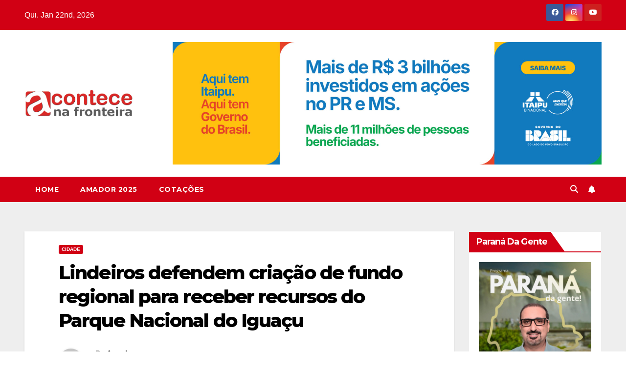

--- FILE ---
content_type: text/html; charset=UTF-8
request_url: https://acontecenafronteira.com.br/index.php/2021/10/29/lindeiros-defendem-criacao-de-fundo-regional-para-receber-recursos-do-parque-nacional-do-iguacu/
body_size: 30622
content:
<!DOCTYPE html>
<html lang="pt-PT">
<head>
		<script async custom-element="amp-auto-ads"
        src="https://cdn.ampproject.org/v0/amp-auto-ads-0.1.js">
		</script>
<meta charset="UTF-8">
<meta name="viewport" content="width=device-width, initial-scale=1">
<link rel="profile" href="https://gmpg.org/xfn/11">
<title>Lindeiros defendem criação de fundo regional para receber recursos do Parque Nacional do Iguaçu &#8211; Acontece Na Fronteira</title>
<meta name='robots' content='max-image-preview:large' />

<!-- Open Graph Meta Tags generated by MashShare 4.0.42 - https://mashshare.net -->
<meta property="og:type" content="article" /> 
<meta property="og:title" content="Lindeiros defendem criação de fundo regional para receber recursos do Parque Nacional do Iguaçu" />
<meta property="og:description" content="Em reunião em Brasília nesta semana, municípios lindeiros tiveram sinalização positiva na distribuição da outorga fixa da nova concessão, com o objetivo de promover o desenvolvimento da região    O secretário municipal da Transparência e Governança, José" />
<meta property="og:image" content="https://acontecenafronteira.com.br/wp-content/uploads/2021/10/image-112-1.jpg" />
<meta property="og:url" content="https://acontecenafronteira.com.br/index.php/2021/10/29/lindeiros-defendem-criacao-de-fundo-regional-para-receber-recursos-do-parque-nacional-do-iguacu/" />
<meta property="og:site_name" content="Acontece Na Fronteira" />
<meta property="article:published_time" content="2021-10-29T09:52:41-03:00" />
<meta property="article:modified_time" content="2021-10-29T09:52:42-03:00" />
<meta property="og:updated_time" content="2021-10-29T09:52:42-03:00" />
<!-- Open Graph Meta Tags generated by MashShare 4.0.42 - https://www.mashshare.net -->
<!-- Twitter Card generated by MashShare 4.0.42 - https://www.mashshare.net -->
<meta name="twitter:card" content="summary_large_image">
<meta name="twitter:title" content="Lindeiros defendem criação de fundo regional para receber recursos do Parque Nacional do Iguaçu">
<meta name="twitter:description" content="Em reunião em Brasília nesta semana, municípios lindeiros tiveram sinalização positiva na distribuição da outorga fixa da nova concessão, com o objetivo de promover o desenvolvimento da região    O secretário municipal da Transparência e Governança, José">
<meta name="twitter:image" content="https://acontecenafronteira.com.br/wp-content/uploads/2021/10/image-112-1.jpg">
<!-- Twitter Card generated by MashShare 4.0.42 - https://www.mashshare.net -->

<link rel='dns-prefetch' href='//a.omappapi.com' />
<link rel='dns-prefetch' href='//www.googletagmanager.com' />
<link rel='dns-prefetch' href='//fonts.googleapis.com' />
<link rel='dns-prefetch' href='//pagead2.googlesyndication.com' />
<link rel="alternate" type="application/rss+xml" title="Acontece Na Fronteira &raquo; Feed" href="https://acontecenafronteira.com.br/index.php/feed/" />
<link rel="alternate" type="application/rss+xml" title="Acontece Na Fronteira &raquo; Feed de comentários" href="https://acontecenafronteira.com.br/index.php/comments/feed/" />
<link rel="alternate" type="application/rss+xml" title="Feed de comentários de Acontece Na Fronteira &raquo; Lindeiros defendem criação de fundo regional para receber recursos do Parque Nacional do Iguaçu" href="https://acontecenafronteira.com.br/index.php/2021/10/29/lindeiros-defendem-criacao-de-fundo-regional-para-receber-recursos-do-parque-nacional-do-iguacu/feed/" />
<link rel="alternate" title="oEmbed (JSON)" type="application/json+oembed" href="https://acontecenafronteira.com.br/index.php/wp-json/oembed/1.0/embed?url=https%3A%2F%2Facontecenafronteira.com.br%2Findex.php%2F2021%2F10%2F29%2Flindeiros-defendem-criacao-de-fundo-regional-para-receber-recursos-do-parque-nacional-do-iguacu%2F" />
<link rel="alternate" title="oEmbed (XML)" type="text/xml+oembed" href="https://acontecenafronteira.com.br/index.php/wp-json/oembed/1.0/embed?url=https%3A%2F%2Facontecenafronteira.com.br%2Findex.php%2F2021%2F10%2F29%2Flindeiros-defendem-criacao-de-fundo-regional-para-receber-recursos-do-parque-nacional-do-iguacu%2F&#038;format=xml" />
		<!-- This site uses the Google Analytics by MonsterInsights plugin v9.11.1 - Using Analytics tracking - https://www.monsterinsights.com/ -->
							<script src="//www.googletagmanager.com/gtag/js?id=G-MDSJYF2Q0R"  data-cfasync="false" data-wpfc-render="false" async></script>
			<script data-cfasync="false" data-wpfc-render="false">
				var mi_version = '9.11.1';
				var mi_track_user = true;
				var mi_no_track_reason = '';
								var MonsterInsightsDefaultLocations = {"page_location":"https:\/\/acontecenafronteira.com.br\/2021\/10\/29\/lindeiros-defendem-criacao-de-fundo-regional-para-receber-recursos-do-parque-nacional-do-iguacu\/"};
								if ( typeof MonsterInsightsPrivacyGuardFilter === 'function' ) {
					var MonsterInsightsLocations = (typeof MonsterInsightsExcludeQuery === 'object') ? MonsterInsightsPrivacyGuardFilter( MonsterInsightsExcludeQuery ) : MonsterInsightsPrivacyGuardFilter( MonsterInsightsDefaultLocations );
				} else {
					var MonsterInsightsLocations = (typeof MonsterInsightsExcludeQuery === 'object') ? MonsterInsightsExcludeQuery : MonsterInsightsDefaultLocations;
				}

								var disableStrs = [
										'ga-disable-G-MDSJYF2Q0R',
									];

				/* Function to detect opted out users */
				function __gtagTrackerIsOptedOut() {
					for (var index = 0; index < disableStrs.length; index++) {
						if (document.cookie.indexOf(disableStrs[index] + '=true') > -1) {
							return true;
						}
					}

					return false;
				}

				/* Disable tracking if the opt-out cookie exists. */
				if (__gtagTrackerIsOptedOut()) {
					for (var index = 0; index < disableStrs.length; index++) {
						window[disableStrs[index]] = true;
					}
				}

				/* Opt-out function */
				function __gtagTrackerOptout() {
					for (var index = 0; index < disableStrs.length; index++) {
						document.cookie = disableStrs[index] + '=true; expires=Thu, 31 Dec 2099 23:59:59 UTC; path=/';
						window[disableStrs[index]] = true;
					}
				}

				if ('undefined' === typeof gaOptout) {
					function gaOptout() {
						__gtagTrackerOptout();
					}
				}
								window.dataLayer = window.dataLayer || [];

				window.MonsterInsightsDualTracker = {
					helpers: {},
					trackers: {},
				};
				if (mi_track_user) {
					function __gtagDataLayer() {
						dataLayer.push(arguments);
					}

					function __gtagTracker(type, name, parameters) {
						if (!parameters) {
							parameters = {};
						}

						if (parameters.send_to) {
							__gtagDataLayer.apply(null, arguments);
							return;
						}

						if (type === 'event') {
														parameters.send_to = monsterinsights_frontend.v4_id;
							var hookName = name;
							if (typeof parameters['event_category'] !== 'undefined') {
								hookName = parameters['event_category'] + ':' + name;
							}

							if (typeof MonsterInsightsDualTracker.trackers[hookName] !== 'undefined') {
								MonsterInsightsDualTracker.trackers[hookName](parameters);
							} else {
								__gtagDataLayer('event', name, parameters);
							}
							
						} else {
							__gtagDataLayer.apply(null, arguments);
						}
					}

					__gtagTracker('js', new Date());
					__gtagTracker('set', {
						'developer_id.dZGIzZG': true,
											});
					if ( MonsterInsightsLocations.page_location ) {
						__gtagTracker('set', MonsterInsightsLocations);
					}
										__gtagTracker('config', 'G-MDSJYF2Q0R', {"forceSSL":"true","link_attribution":"true"} );
										window.gtag = __gtagTracker;										(function () {
						/* https://developers.google.com/analytics/devguides/collection/analyticsjs/ */
						/* ga and __gaTracker compatibility shim. */
						var noopfn = function () {
							return null;
						};
						var newtracker = function () {
							return new Tracker();
						};
						var Tracker = function () {
							return null;
						};
						var p = Tracker.prototype;
						p.get = noopfn;
						p.set = noopfn;
						p.send = function () {
							var args = Array.prototype.slice.call(arguments);
							args.unshift('send');
							__gaTracker.apply(null, args);
						};
						var __gaTracker = function () {
							var len = arguments.length;
							if (len === 0) {
								return;
							}
							var f = arguments[len - 1];
							if (typeof f !== 'object' || f === null || typeof f.hitCallback !== 'function') {
								if ('send' === arguments[0]) {
									var hitConverted, hitObject = false, action;
									if ('event' === arguments[1]) {
										if ('undefined' !== typeof arguments[3]) {
											hitObject = {
												'eventAction': arguments[3],
												'eventCategory': arguments[2],
												'eventLabel': arguments[4],
												'value': arguments[5] ? arguments[5] : 1,
											}
										}
									}
									if ('pageview' === arguments[1]) {
										if ('undefined' !== typeof arguments[2]) {
											hitObject = {
												'eventAction': 'page_view',
												'page_path': arguments[2],
											}
										}
									}
									if (typeof arguments[2] === 'object') {
										hitObject = arguments[2];
									}
									if (typeof arguments[5] === 'object') {
										Object.assign(hitObject, arguments[5]);
									}
									if ('undefined' !== typeof arguments[1].hitType) {
										hitObject = arguments[1];
										if ('pageview' === hitObject.hitType) {
											hitObject.eventAction = 'page_view';
										}
									}
									if (hitObject) {
										action = 'timing' === arguments[1].hitType ? 'timing_complete' : hitObject.eventAction;
										hitConverted = mapArgs(hitObject);
										__gtagTracker('event', action, hitConverted);
									}
								}
								return;
							}

							function mapArgs(args) {
								var arg, hit = {};
								var gaMap = {
									'eventCategory': 'event_category',
									'eventAction': 'event_action',
									'eventLabel': 'event_label',
									'eventValue': 'event_value',
									'nonInteraction': 'non_interaction',
									'timingCategory': 'event_category',
									'timingVar': 'name',
									'timingValue': 'value',
									'timingLabel': 'event_label',
									'page': 'page_path',
									'location': 'page_location',
									'title': 'page_title',
									'referrer' : 'page_referrer',
								};
								for (arg in args) {
																		if (!(!args.hasOwnProperty(arg) || !gaMap.hasOwnProperty(arg))) {
										hit[gaMap[arg]] = args[arg];
									} else {
										hit[arg] = args[arg];
									}
								}
								return hit;
							}

							try {
								f.hitCallback();
							} catch (ex) {
							}
						};
						__gaTracker.create = newtracker;
						__gaTracker.getByName = newtracker;
						__gaTracker.getAll = function () {
							return [];
						};
						__gaTracker.remove = noopfn;
						__gaTracker.loaded = true;
						window['__gaTracker'] = __gaTracker;
					})();
									} else {
										console.log("");
					(function () {
						function __gtagTracker() {
							return null;
						}

						window['__gtagTracker'] = __gtagTracker;
						window['gtag'] = __gtagTracker;
					})();
									}
			</script>
							<!-- / Google Analytics by MonsterInsights -->
		<style id='wp-img-auto-sizes-contain-inline-css'>
img:is([sizes=auto i],[sizes^="auto," i]){contain-intrinsic-size:3000px 1500px}
/*# sourceURL=wp-img-auto-sizes-contain-inline-css */
</style>
<style id='wp-emoji-styles-inline-css'>

	img.wp-smiley, img.emoji {
		display: inline !important;
		border: none !important;
		box-shadow: none !important;
		height: 1em !important;
		width: 1em !important;
		margin: 0 0.07em !important;
		vertical-align: -0.1em !important;
		background: none !important;
		padding: 0 !important;
	}
/*# sourceURL=wp-emoji-styles-inline-css */
</style>
<style id='wp-block-library-inline-css'>
:root{--wp-block-synced-color:#7a00df;--wp-block-synced-color--rgb:122,0,223;--wp-bound-block-color:var(--wp-block-synced-color);--wp-editor-canvas-background:#ddd;--wp-admin-theme-color:#007cba;--wp-admin-theme-color--rgb:0,124,186;--wp-admin-theme-color-darker-10:#006ba1;--wp-admin-theme-color-darker-10--rgb:0,107,160.5;--wp-admin-theme-color-darker-20:#005a87;--wp-admin-theme-color-darker-20--rgb:0,90,135;--wp-admin-border-width-focus:2px}@media (min-resolution:192dpi){:root{--wp-admin-border-width-focus:1.5px}}.wp-element-button{cursor:pointer}:root .has-very-light-gray-background-color{background-color:#eee}:root .has-very-dark-gray-background-color{background-color:#313131}:root .has-very-light-gray-color{color:#eee}:root .has-very-dark-gray-color{color:#313131}:root .has-vivid-green-cyan-to-vivid-cyan-blue-gradient-background{background:linear-gradient(135deg,#00d084,#0693e3)}:root .has-purple-crush-gradient-background{background:linear-gradient(135deg,#34e2e4,#4721fb 50%,#ab1dfe)}:root .has-hazy-dawn-gradient-background{background:linear-gradient(135deg,#faaca8,#dad0ec)}:root .has-subdued-olive-gradient-background{background:linear-gradient(135deg,#fafae1,#67a671)}:root .has-atomic-cream-gradient-background{background:linear-gradient(135deg,#fdd79a,#004a59)}:root .has-nightshade-gradient-background{background:linear-gradient(135deg,#330968,#31cdcf)}:root .has-midnight-gradient-background{background:linear-gradient(135deg,#020381,#2874fc)}:root{--wp--preset--font-size--normal:16px;--wp--preset--font-size--huge:42px}.has-regular-font-size{font-size:1em}.has-larger-font-size{font-size:2.625em}.has-normal-font-size{font-size:var(--wp--preset--font-size--normal)}.has-huge-font-size{font-size:var(--wp--preset--font-size--huge)}.has-text-align-center{text-align:center}.has-text-align-left{text-align:left}.has-text-align-right{text-align:right}.has-fit-text{white-space:nowrap!important}#end-resizable-editor-section{display:none}.aligncenter{clear:both}.items-justified-left{justify-content:flex-start}.items-justified-center{justify-content:center}.items-justified-right{justify-content:flex-end}.items-justified-space-between{justify-content:space-between}.screen-reader-text{border:0;clip-path:inset(50%);height:1px;margin:-1px;overflow:hidden;padding:0;position:absolute;width:1px;word-wrap:normal!important}.screen-reader-text:focus{background-color:#ddd;clip-path:none;color:#444;display:block;font-size:1em;height:auto;left:5px;line-height:normal;padding:15px 23px 14px;text-decoration:none;top:5px;width:auto;z-index:100000}html :where(.has-border-color){border-style:solid}html :where([style*=border-top-color]){border-top-style:solid}html :where([style*=border-right-color]){border-right-style:solid}html :where([style*=border-bottom-color]){border-bottom-style:solid}html :where([style*=border-left-color]){border-left-style:solid}html :where([style*=border-width]){border-style:solid}html :where([style*=border-top-width]){border-top-style:solid}html :where([style*=border-right-width]){border-right-style:solid}html :where([style*=border-bottom-width]){border-bottom-style:solid}html :where([style*=border-left-width]){border-left-style:solid}html :where(img[class*=wp-image-]){height:auto;max-width:100%}:where(figure){margin:0 0 1em}html :where(.is-position-sticky){--wp-admin--admin-bar--position-offset:var(--wp-admin--admin-bar--height,0px)}@media screen and (max-width:600px){html :where(.is-position-sticky){--wp-admin--admin-bar--position-offset:0px}}

/*# sourceURL=wp-block-library-inline-css */
</style><style id='wp-block-paragraph-inline-css'>
.is-small-text{font-size:.875em}.is-regular-text{font-size:1em}.is-large-text{font-size:2.25em}.is-larger-text{font-size:3em}.has-drop-cap:not(:focus):first-letter{float:left;font-size:8.4em;font-style:normal;font-weight:100;line-height:.68;margin:.05em .1em 0 0;text-transform:uppercase}body.rtl .has-drop-cap:not(:focus):first-letter{float:none;margin-left:.1em}p.has-drop-cap.has-background{overflow:hidden}:root :where(p.has-background){padding:1.25em 2.375em}:where(p.has-text-color:not(.has-link-color)) a{color:inherit}p.has-text-align-left[style*="writing-mode:vertical-lr"],p.has-text-align-right[style*="writing-mode:vertical-rl"]{rotate:180deg}
/*# sourceURL=https://acontecenafronteira.com.br/wp-includes/blocks/paragraph/style.min.css */
</style>
<style id='global-styles-inline-css'>
:root{--wp--preset--aspect-ratio--square: 1;--wp--preset--aspect-ratio--4-3: 4/3;--wp--preset--aspect-ratio--3-4: 3/4;--wp--preset--aspect-ratio--3-2: 3/2;--wp--preset--aspect-ratio--2-3: 2/3;--wp--preset--aspect-ratio--16-9: 16/9;--wp--preset--aspect-ratio--9-16: 9/16;--wp--preset--color--black: #000000;--wp--preset--color--cyan-bluish-gray: #abb8c3;--wp--preset--color--white: #ffffff;--wp--preset--color--pale-pink: #f78da7;--wp--preset--color--vivid-red: #cf2e2e;--wp--preset--color--luminous-vivid-orange: #ff6900;--wp--preset--color--luminous-vivid-amber: #fcb900;--wp--preset--color--light-green-cyan: #7bdcb5;--wp--preset--color--vivid-green-cyan: #00d084;--wp--preset--color--pale-cyan-blue: #8ed1fc;--wp--preset--color--vivid-cyan-blue: #0693e3;--wp--preset--color--vivid-purple: #9b51e0;--wp--preset--gradient--vivid-cyan-blue-to-vivid-purple: linear-gradient(135deg,rgb(6,147,227) 0%,rgb(155,81,224) 100%);--wp--preset--gradient--light-green-cyan-to-vivid-green-cyan: linear-gradient(135deg,rgb(122,220,180) 0%,rgb(0,208,130) 100%);--wp--preset--gradient--luminous-vivid-amber-to-luminous-vivid-orange: linear-gradient(135deg,rgb(252,185,0) 0%,rgb(255,105,0) 100%);--wp--preset--gradient--luminous-vivid-orange-to-vivid-red: linear-gradient(135deg,rgb(255,105,0) 0%,rgb(207,46,46) 100%);--wp--preset--gradient--very-light-gray-to-cyan-bluish-gray: linear-gradient(135deg,rgb(238,238,238) 0%,rgb(169,184,195) 100%);--wp--preset--gradient--cool-to-warm-spectrum: linear-gradient(135deg,rgb(74,234,220) 0%,rgb(151,120,209) 20%,rgb(207,42,186) 40%,rgb(238,44,130) 60%,rgb(251,105,98) 80%,rgb(254,248,76) 100%);--wp--preset--gradient--blush-light-purple: linear-gradient(135deg,rgb(255,206,236) 0%,rgb(152,150,240) 100%);--wp--preset--gradient--blush-bordeaux: linear-gradient(135deg,rgb(254,205,165) 0%,rgb(254,45,45) 50%,rgb(107,0,62) 100%);--wp--preset--gradient--luminous-dusk: linear-gradient(135deg,rgb(255,203,112) 0%,rgb(199,81,192) 50%,rgb(65,88,208) 100%);--wp--preset--gradient--pale-ocean: linear-gradient(135deg,rgb(255,245,203) 0%,rgb(182,227,212) 50%,rgb(51,167,181) 100%);--wp--preset--gradient--electric-grass: linear-gradient(135deg,rgb(202,248,128) 0%,rgb(113,206,126) 100%);--wp--preset--gradient--midnight: linear-gradient(135deg,rgb(2,3,129) 0%,rgb(40,116,252) 100%);--wp--preset--font-size--small: 13px;--wp--preset--font-size--medium: 20px;--wp--preset--font-size--large: 36px;--wp--preset--font-size--x-large: 42px;--wp--preset--spacing--20: 0.44rem;--wp--preset--spacing--30: 0.67rem;--wp--preset--spacing--40: 1rem;--wp--preset--spacing--50: 1.5rem;--wp--preset--spacing--60: 2.25rem;--wp--preset--spacing--70: 3.38rem;--wp--preset--spacing--80: 5.06rem;--wp--preset--shadow--natural: 6px 6px 9px rgba(0, 0, 0, 0.2);--wp--preset--shadow--deep: 12px 12px 50px rgba(0, 0, 0, 0.4);--wp--preset--shadow--sharp: 6px 6px 0px rgba(0, 0, 0, 0.2);--wp--preset--shadow--outlined: 6px 6px 0px -3px rgb(255, 255, 255), 6px 6px rgb(0, 0, 0);--wp--preset--shadow--crisp: 6px 6px 0px rgb(0, 0, 0);}:where(.is-layout-flex){gap: 0.5em;}:where(.is-layout-grid){gap: 0.5em;}body .is-layout-flex{display: flex;}.is-layout-flex{flex-wrap: wrap;align-items: center;}.is-layout-flex > :is(*, div){margin: 0;}body .is-layout-grid{display: grid;}.is-layout-grid > :is(*, div){margin: 0;}:where(.wp-block-columns.is-layout-flex){gap: 2em;}:where(.wp-block-columns.is-layout-grid){gap: 2em;}:where(.wp-block-post-template.is-layout-flex){gap: 1.25em;}:where(.wp-block-post-template.is-layout-grid){gap: 1.25em;}.has-black-color{color: var(--wp--preset--color--black) !important;}.has-cyan-bluish-gray-color{color: var(--wp--preset--color--cyan-bluish-gray) !important;}.has-white-color{color: var(--wp--preset--color--white) !important;}.has-pale-pink-color{color: var(--wp--preset--color--pale-pink) !important;}.has-vivid-red-color{color: var(--wp--preset--color--vivid-red) !important;}.has-luminous-vivid-orange-color{color: var(--wp--preset--color--luminous-vivid-orange) !important;}.has-luminous-vivid-amber-color{color: var(--wp--preset--color--luminous-vivid-amber) !important;}.has-light-green-cyan-color{color: var(--wp--preset--color--light-green-cyan) !important;}.has-vivid-green-cyan-color{color: var(--wp--preset--color--vivid-green-cyan) !important;}.has-pale-cyan-blue-color{color: var(--wp--preset--color--pale-cyan-blue) !important;}.has-vivid-cyan-blue-color{color: var(--wp--preset--color--vivid-cyan-blue) !important;}.has-vivid-purple-color{color: var(--wp--preset--color--vivid-purple) !important;}.has-black-background-color{background-color: var(--wp--preset--color--black) !important;}.has-cyan-bluish-gray-background-color{background-color: var(--wp--preset--color--cyan-bluish-gray) !important;}.has-white-background-color{background-color: var(--wp--preset--color--white) !important;}.has-pale-pink-background-color{background-color: var(--wp--preset--color--pale-pink) !important;}.has-vivid-red-background-color{background-color: var(--wp--preset--color--vivid-red) !important;}.has-luminous-vivid-orange-background-color{background-color: var(--wp--preset--color--luminous-vivid-orange) !important;}.has-luminous-vivid-amber-background-color{background-color: var(--wp--preset--color--luminous-vivid-amber) !important;}.has-light-green-cyan-background-color{background-color: var(--wp--preset--color--light-green-cyan) !important;}.has-vivid-green-cyan-background-color{background-color: var(--wp--preset--color--vivid-green-cyan) !important;}.has-pale-cyan-blue-background-color{background-color: var(--wp--preset--color--pale-cyan-blue) !important;}.has-vivid-cyan-blue-background-color{background-color: var(--wp--preset--color--vivid-cyan-blue) !important;}.has-vivid-purple-background-color{background-color: var(--wp--preset--color--vivid-purple) !important;}.has-black-border-color{border-color: var(--wp--preset--color--black) !important;}.has-cyan-bluish-gray-border-color{border-color: var(--wp--preset--color--cyan-bluish-gray) !important;}.has-white-border-color{border-color: var(--wp--preset--color--white) !important;}.has-pale-pink-border-color{border-color: var(--wp--preset--color--pale-pink) !important;}.has-vivid-red-border-color{border-color: var(--wp--preset--color--vivid-red) !important;}.has-luminous-vivid-orange-border-color{border-color: var(--wp--preset--color--luminous-vivid-orange) !important;}.has-luminous-vivid-amber-border-color{border-color: var(--wp--preset--color--luminous-vivid-amber) !important;}.has-light-green-cyan-border-color{border-color: var(--wp--preset--color--light-green-cyan) !important;}.has-vivid-green-cyan-border-color{border-color: var(--wp--preset--color--vivid-green-cyan) !important;}.has-pale-cyan-blue-border-color{border-color: var(--wp--preset--color--pale-cyan-blue) !important;}.has-vivid-cyan-blue-border-color{border-color: var(--wp--preset--color--vivid-cyan-blue) !important;}.has-vivid-purple-border-color{border-color: var(--wp--preset--color--vivid-purple) !important;}.has-vivid-cyan-blue-to-vivid-purple-gradient-background{background: var(--wp--preset--gradient--vivid-cyan-blue-to-vivid-purple) !important;}.has-light-green-cyan-to-vivid-green-cyan-gradient-background{background: var(--wp--preset--gradient--light-green-cyan-to-vivid-green-cyan) !important;}.has-luminous-vivid-amber-to-luminous-vivid-orange-gradient-background{background: var(--wp--preset--gradient--luminous-vivid-amber-to-luminous-vivid-orange) !important;}.has-luminous-vivid-orange-to-vivid-red-gradient-background{background: var(--wp--preset--gradient--luminous-vivid-orange-to-vivid-red) !important;}.has-very-light-gray-to-cyan-bluish-gray-gradient-background{background: var(--wp--preset--gradient--very-light-gray-to-cyan-bluish-gray) !important;}.has-cool-to-warm-spectrum-gradient-background{background: var(--wp--preset--gradient--cool-to-warm-spectrum) !important;}.has-blush-light-purple-gradient-background{background: var(--wp--preset--gradient--blush-light-purple) !important;}.has-blush-bordeaux-gradient-background{background: var(--wp--preset--gradient--blush-bordeaux) !important;}.has-luminous-dusk-gradient-background{background: var(--wp--preset--gradient--luminous-dusk) !important;}.has-pale-ocean-gradient-background{background: var(--wp--preset--gradient--pale-ocean) !important;}.has-electric-grass-gradient-background{background: var(--wp--preset--gradient--electric-grass) !important;}.has-midnight-gradient-background{background: var(--wp--preset--gradient--midnight) !important;}.has-small-font-size{font-size: var(--wp--preset--font-size--small) !important;}.has-medium-font-size{font-size: var(--wp--preset--font-size--medium) !important;}.has-large-font-size{font-size: var(--wp--preset--font-size--large) !important;}.has-x-large-font-size{font-size: var(--wp--preset--font-size--x-large) !important;}
/*# sourceURL=global-styles-inline-css */
</style>

<style id='classic-theme-styles-inline-css'>
/*! This file is auto-generated */
.wp-block-button__link{color:#fff;background-color:#32373c;border-radius:9999px;box-shadow:none;text-decoration:none;padding:calc(.667em + 2px) calc(1.333em + 2px);font-size:1.125em}.wp-block-file__button{background:#32373c;color:#fff;text-decoration:none}
/*# sourceURL=/wp-includes/css/classic-themes.min.css */
</style>
<link rel='stylesheet' id='mashsb-styles-css' href='https://acontecenafronteira.com.br/wp-content/plugins/mashsharer/assets/css/mashsb.min.css?ver=4.0.42' media='all' />
<style id='mashsb-styles-inline-css'>
.mashsb-count {color:#cccccc;}@media only screen and (min-width:568px){.mashsb-buttons a {min-width: 50px;}}
/*# sourceURL=mashsb-styles-inline-css */
</style>
<link rel='stylesheet' id='SFSImainCss-css' href='https://acontecenafronteira.com.br/wp-content/plugins/ultimate-social-media-icons/css/sfsi-style.css?ver=2.9.5' media='all' />
<link rel='stylesheet' id='newsup-fonts-css' href='//fonts.googleapis.com/css?family=Montserrat%3A400%2C500%2C700%2C800%7CWork%2BSans%3A300%2C400%2C500%2C600%2C700%2C800%2C900%26display%3Dswap&#038;subset=latin%2Clatin-ext' media='all' />
<link rel='stylesheet' id='bootstrap-css' href='https://acontecenafronteira.com.br/wp-content/themes/newsup/css/bootstrap.css?ver=6.9' media='all' />
<link rel='stylesheet' id='newsup-style-css' href='https://acontecenafronteira.com.br/wp-content/themes/news-talk/style.css?ver=6.9' media='all' />
<link rel='stylesheet' id='font-awesome-5-all-css' href='https://acontecenafronteira.com.br/wp-content/themes/newsup/css/font-awesome/css/all.min.css?ver=6.9' media='all' />
<link rel='stylesheet' id='font-awesome-4-shim-css' href='https://acontecenafronteira.com.br/wp-content/themes/newsup/css/font-awesome/css/v4-shims.min.css?ver=6.9' media='all' />
<link rel='stylesheet' id='owl-carousel-css' href='https://acontecenafronteira.com.br/wp-content/themes/newsup/css/owl.carousel.css?ver=6.9' media='all' />
<link rel='stylesheet' id='smartmenus-css' href='https://acontecenafronteira.com.br/wp-content/themes/newsup/css/jquery.smartmenus.bootstrap.css?ver=6.9' media='all' />
<link rel='stylesheet' id='newsup-custom-css-css' href='https://acontecenafronteira.com.br/wp-content/themes/newsup/inc/ansar/customize/css/customizer.css?ver=1.0' media='all' />
<link rel='stylesheet' id='newsup-style-parent-css' href='https://acontecenafronteira.com.br/wp-content/themes/newsup/style.css?ver=6.9' media='all' />
<link rel='stylesheet' id='newstalk-style-css' href='https://acontecenafronteira.com.br/wp-content/themes/news-talk/style.css?ver=1.0' media='all' />
<link rel='stylesheet' id='newstalk-default-css-css' href='https://acontecenafronteira.com.br/wp-content/themes/news-talk/css/colors/default.css?ver=6.9' media='all' />
<script src="https://acontecenafronteira.com.br/wp-content/plugins/google-analytics-for-wordpress/assets/js/frontend-gtag.min.js?ver=9.11.1" id="monsterinsights-frontend-script-js" async data-wp-strategy="async"></script>
<script data-cfasync="false" data-wpfc-render="false" id='monsterinsights-frontend-script-js-extra'>var monsterinsights_frontend = {"js_events_tracking":"true","download_extensions":"doc,pdf,ppt,zip,xls,docx,pptx,xlsx","inbound_paths":"[{\"path\":\"\\\/go\\\/\",\"label\":\"affiliate\"},{\"path\":\"\\\/recommend\\\/\",\"label\":\"affiliate\"}]","home_url":"https:\/\/acontecenafronteira.com.br","hash_tracking":"false","v4_id":"G-MDSJYF2Q0R"};</script>
<script src="https://acontecenafronteira.com.br/wp-includes/js/jquery/jquery.min.js?ver=3.7.1" id="jquery-core-js"></script>
<script src="https://acontecenafronteira.com.br/wp-includes/js/jquery/jquery-migrate.min.js?ver=3.4.1" id="jquery-migrate-js"></script>
<script id="mashsb-js-extra">
var mashsb = {"shares":"0","round_shares":"","animate_shares":"0","dynamic_buttons":"0","share_url":"https://acontecenafronteira.com.br/index.php/2021/10/29/lindeiros-defendem-criacao-de-fundo-regional-para-receber-recursos-do-parque-nacional-do-iguacu/","title":"Lindeiros+defendem+cria%C3%A7%C3%A3o+de+fundo+regional+para+receber+recursos+do+Parque+Nacional+do+Igua%C3%A7u","image":"https://acontecenafronteira.com.br/wp-content/uploads/2021/10/image-112-1.jpg?v=1635511958","desc":"Em reuni\u00e3o em Bras\u00edlia nesta semana, munic\u00edpios lindeiros tiveram sinaliza\u00e7\u00e3o positiva na distribui\u00e7\u00e3o da outorga fixa da nova concess\u00e3o, com o objetivo de promover o desenvolvimento da regi\u00e3o\n\n\n\nO secret\u00e1rio municipal da Transpar\u00eancia e Governan\u00e7a, Jos\u00e9 \u2026","hashtag":"","subscribe":"content","subscribe_url":"","activestatus":"1","singular":"1","twitter_popup":"1","refresh":"0","nonce":"d57ea42489","postid":"1335","servertime":"1769124106","ajaxurl":"https://acontecenafronteira.com.br/wp-admin/admin-ajax.php"};
//# sourceURL=mashsb-js-extra
</script>
<script src="https://acontecenafronteira.com.br/wp-content/plugins/mashsharer/assets/js/mashsb.min.js?ver=4.0.42" id="mashsb-js"></script>
<script src="https://acontecenafronteira.com.br/wp-content/themes/newsup/js/navigation.js?ver=6.9" id="newsup-navigation-js"></script>
<script src="https://acontecenafronteira.com.br/wp-content/themes/newsup/js/bootstrap.js?ver=6.9" id="bootstrap-js"></script>
<script src="https://acontecenafronteira.com.br/wp-content/themes/newsup/js/owl.carousel.min.js?ver=6.9" id="owl-carousel-min-js"></script>
<script src="https://acontecenafronteira.com.br/wp-content/themes/newsup/js/jquery.smartmenus.js?ver=6.9" id="smartmenus-js-js"></script>
<script src="https://acontecenafronteira.com.br/wp-content/themes/newsup/js/jquery.smartmenus.bootstrap.js?ver=6.9" id="bootstrap-smartmenus-js-js"></script>
<script src="https://acontecenafronteira.com.br/wp-content/themes/newsup/js/jquery.marquee.js?ver=6.9" id="newsup-marquee-js-js"></script>
<script src="https://acontecenafronteira.com.br/wp-content/themes/newsup/js/main.js?ver=6.9" id="newsup-main-js-js"></script>

<!-- Google tag (gtag.js) snippet added by Site Kit -->

<!-- Google Analytics snippet added by Site Kit -->
<script src="https://www.googletagmanager.com/gtag/js?id=GT-5TG887Q" id="google_gtagjs-js" async></script>
<script id="google_gtagjs-js-after">
window.dataLayer = window.dataLayer || [];function gtag(){dataLayer.push(arguments);}
gtag("set","linker",{"domains":["acontecenafronteira.com.br"]});
gtag("js", new Date());
gtag("set", "developer_id.dZTNiMT", true);
gtag("config", "GT-5TG887Q", {"googlesitekit_post_type":"post"});
 window._googlesitekit = window._googlesitekit || {}; window._googlesitekit.throttledEvents = []; window._googlesitekit.gtagEvent = (name, data) => { var key = JSON.stringify( { name, data } ); if ( !! window._googlesitekit.throttledEvents[ key ] ) { return; } window._googlesitekit.throttledEvents[ key ] = true; setTimeout( () => { delete window._googlesitekit.throttledEvents[ key ]; }, 5 ); gtag( "event", name, { ...data, event_source: "site-kit" } ); } 
//# sourceURL=google_gtagjs-js-after
</script>

<!-- End Google tag (gtag.js) snippet added by Site Kit -->
<link rel="https://api.w.org/" href="https://acontecenafronteira.com.br/index.php/wp-json/" /><link rel="alternate" title="JSON" type="application/json" href="https://acontecenafronteira.com.br/index.php/wp-json/wp/v2/posts/1335" /><link rel="EditURI" type="application/rsd+xml" title="RSD" href="https://acontecenafronteira.com.br/xmlrpc.php?rsd" />
<meta name="generator" content="WordPress 6.9" />
<link rel="canonical" href="https://acontecenafronteira.com.br/index.php/2021/10/29/lindeiros-defendem-criacao-de-fundo-regional-para-receber-recursos-do-parque-nacional-do-iguacu/" />
<link rel='shortlink' href='https://acontecenafronteira.com.br/?p=1335' />
<meta name="generator" content="Site Kit by Google 1.144.0" /><meta property="og:image:secure_url" content="https://acontecenafronteira.com.br/wp-content/uploads/2021/10/image-112-1.jpg" data-id="sfsi"><meta property="twitter:card" content="summary_large_image" data-id="sfsi"><meta property="twitter:image" content="https://acontecenafronteira.com.br/wp-content/uploads/2021/10/image-112-1.jpg" data-id="sfsi"><meta property="og:image:type" content="" data-id="sfsi" /><meta property="og:image:width" content="1024" data-id="sfsi" /><meta property="og:image:height" content="662" data-id="sfsi" /><meta property="og:url" content="https://acontecenafronteira.com.br/index.php/2021/10/29/lindeiros-defendem-criacao-de-fundo-regional-para-receber-recursos-do-parque-nacional-do-iguacu/" data-id="sfsi" /><meta property="og:description" content="
Em reunião em Brasília nesta semana, municípios lindeiros tiveram sinalização positiva na distribuição da outorga fixa da nova concessão, com o objetivo de promover o desenvolvimento da região



O secretário municipal da Transparência e Governança, José Elias Castro Gomes, apontou nesta quinta-feira, 28, os avanços na discussão junto ao ICMBio e BNDES sobre a concessão do Parque Nacional do Iguaçu, com o objetivo de atender os interesses das 14 cidades lindeiras à unidade de conservação. Conseguimos um avanço para que os ingressos tenham um valor diferenciado para os brasileiros e moradores do Mercosul, disse.Hoje, os valores dos ingressos variam entre R$ 19 (moradores lindeiros), R$ 60 (visitante brasileiro), R$ 82 (Mercosul) e R$ 104 (estrangeiros). As crianças, entre 2 e 11 anos, pagam entre R$ 10 e R$ 14. O valor em relação ao passe comunitário está pacificado entre as partes, porém, o ICMBio ofereceu 10% de descontos nas tarifas aos visitantes brasileiro e do Mercosul, o que não é aceito pelos lindeiros. O ingresso previsto na nova concessão pode chegar a R$ 120.José Elias adiantou ainda que na reunião de terça-feira, 26, em Brasília, os lindeiros conseguiram o que chamou de sinalização e algum avanço na distribuição da outorga fixa. Para isso, vamos precisar avançar na Câmara dos Deputados. Essa outorga fixa, que se estima em R$ 300 a R$ 400 milhões, ao invés de ir para o caixa da União ficaria para fundo de desenvolvimento regional para os municípios lindeiros.Para isso, segundo o secretário, será elaborado um projeto de lei que prevê a criação do fundo, antes da licitação da concessão do parque, para ser aprovado na Câmara dos Deputados. No primeiro momento, vamos trabalhar nessa  legislação específica para criação do fundo e obtenção desses recursos. A partir daí, vamos trabalhar na regulamentação.A proposta de licitação do Ministério do Meio Ambiente e ICMBio, com apoio do BNDES, prevê investimentos de mais de R$ 500 milhões em novas infraestruturas e de mais R$ 3 bilhões na operação do parque durante os 30 anos de concessão.São 14 cidades lindeiras ao parque: Foz do Iguaçu, Santa Terezinha de Itaipu, São Miguel, Medianeira, Serranópolis do Iguaçu, Matelândia, Ramilândia, Céu Azul, Vera Cruz do Oeste, Santa Tereza do Oeste, Lindoeste, Santa Lúcia, Capitão Leônidas Marques e Capanema. Os municípios defendem que os recursos da outorga podem ser investidos em obras de infraestrutura para atender os visitantes na região e na divulgação do destino turístico.
" data-id="sfsi" /><meta property="og:title" content="Lindeiros defendem criação de fundo regional para receber recursos do Parque Nacional do Iguaçu" data-id="sfsi" /><link rel="pingback" href="https://acontecenafronteira.com.br/xmlrpc.php"> 
<style type="text/css" id="custom-background-css">
    .wrapper { background-color: ffffff; }
</style>

<!-- Google AdSense meta tags added by Site Kit -->
<meta name="google-adsense-platform-account" content="ca-host-pub-2644536267352236">
<meta name="google-adsense-platform-domain" content="sitekit.withgoogle.com">
<!-- End Google AdSense meta tags added by Site Kit -->
    <style type="text/css">
            .site-title,
        .site-description {
            position: absolute;
            clip: rect(1px, 1px, 1px, 1px);
        }
        </style>
    <style id="custom-background-css">
body.custom-background { background-color: #ffffff; }
</style>
	
<!-- Google AdSense snippet added by Site Kit -->
<script async src="https://pagead2.googlesyndication.com/pagead/js/adsbygoogle.js?client=ca-pub-9017922926750248&amp;host=ca-host-pub-2644536267352236" crossorigin="anonymous"></script>

<!-- End Google AdSense snippet added by Site Kit -->
<link rel="icon" href="https://acontecenafronteira.com.br/wp-content/uploads/2022/12/cropped-aaa-32x32.png?v=1669910293" sizes="32x32" />
<link rel="icon" href="https://acontecenafronteira.com.br/wp-content/uploads/2022/12/cropped-aaa-192x192.png?v=1669910293" sizes="192x192" />
<link rel="apple-touch-icon" href="https://acontecenafronteira.com.br/wp-content/uploads/2022/12/cropped-aaa-180x180.png?v=1669910293" />
<meta name="msapplication-TileImage" content="https://acontecenafronteira.com.br/wp-content/uploads/2022/12/cropped-aaa-270x270.png?v=1669910293" />
<link rel='stylesheet' id='mediaelement-css' href='https://acontecenafronteira.com.br/wp-includes/js/mediaelement/mediaelementplayer-legacy.min.css?ver=4.2.17' media='all' />
<link rel='stylesheet' id='wp-mediaelement-css' href='https://acontecenafronteira.com.br/wp-includes/js/mediaelement/wp-mediaelement.min.css?ver=6.9' media='all' />
</head>
<body class="wp-singular post-template-default single single-post postid-1335 single-format-standard custom-background wp-custom-logo wp-embed-responsive wp-theme-newsup wp-child-theme-news-talk sfsi_actvite_theme_default ta-hide-date-author-in-list" >
	<amp-auto-ads type="adsense"
        data-ad-client="ca-pub-9017922926750248">
</amp-auto-ads>
<div id="page" class="site">
<a class="skip-link screen-reader-text" href="#content">
Skip to content</a>
    <div class="wrapper" id="custom-background-css">
        <header class="mg-headwidget">
            <!--==================== TOP BAR ====================-->

            <div class="mg-head-detail hidden-xs">
    <div class="container-fluid">
        <div class="row align-items-center">
            <div class="col-md-6 col-xs-12">
                <ul class="info-left">
                                <li>Qui. Jan 22nd, 2026             </li>
                        </ul>
            </div>
            <div class="col-md-6 col-xs-12">
                <ul class="mg-social info-right">
                            <li>
            <a  target="_blank"  href="https://www.facebook.com/acontecefronteira">
                <span class="icon-soci facebook">
                    <i class="fab fa-facebook"></i>
                </span> 
            </a>
        </li>
                <li>
            <a target="_blank"  href="http://instagram.com/acontecenafronteira">
                <span class="icon-soci instagram">
                    <i class="fab fa-instagram"></i>
                </span>
            </a>
        </li>
                <li>
            <a target="_blank"  href="https://www.youtube.com/channel/UCeHSMu2A89PMLDHwpXGBW_Q">
                <span class="icon-soci youtube">
                    <i class="fab fa-youtube"></i>
                </span>
            </a>
        </li>
                        </ul>
            </div>
        </div>
    </div>
</div>
            <div class="clearfix"></div>
                        <div class="mg-nav-widget-area-back" style='background-image: url("https://acontecenafronteira.com.br/wp-content/themes/news-talk/images/head-back.jpg" );'>
                        <div class="overlay">
              <div class="inner"  style="background-color:#ffffff;" > 
                <div class="container-fluid">
                    <div class="mg-nav-widget-area">
                        <div class="row align-items-center">
                                                      <div class="col-md-3 col-sm-4 text-center-xs">
                                                              <div class="navbar-header">
                                <a href="https://acontecenafronteira.com.br/" class="navbar-brand" rel="home"><img width="519" height="134" src="https://acontecenafronteira.com.br/wp-content/uploads/2021/11/logo-acontece-1.jpg" class="custom-logo" alt="Acontece Na Fronteira" decoding="async" fetchpriority="high" srcset="https://acontecenafronteira.com.br/wp-content/uploads/2021/11/logo-acontece-1.jpg 519w, https://acontecenafronteira.com.br/wp-content/uploads/2021/11/logo-acontece-1-300x77.jpg 300w" sizes="(max-width: 519px) 100vw, 519px" /></a>                                </div>
                            </div>
                                                   <div class="col-md-9">                 <div class="header-ads">
                    <a class="pull-right" https://www.itaipu.gov.br/ href="https://www.itaipu.gov.br/"
                        target="_blank"  >
                        <img width="1920" height="550" src="https://acontecenafronteira.com.br/wp-content/uploads/2025/10/Itaipu_AquiTem_Ebanner_1920x550px.jpg" class="attachment-full size-full" alt="" decoding="async" srcset="https://acontecenafronteira.com.br/wp-content/uploads/2025/10/Itaipu_AquiTem_Ebanner_1920x550px.jpg 1920w, https://acontecenafronteira.com.br/wp-content/uploads/2025/10/Itaipu_AquiTem_Ebanner_1920x550px-300x86.jpg 300w, https://acontecenafronteira.com.br/wp-content/uploads/2025/10/Itaipu_AquiTem_Ebanner_1920x550px-1024x293.jpg 1024w, https://acontecenafronteira.com.br/wp-content/uploads/2025/10/Itaipu_AquiTem_Ebanner_1920x550px-768x220.jpg 768w, https://acontecenafronteira.com.br/wp-content/uploads/2025/10/Itaipu_AquiTem_Ebanner_1920x550px-1536x440.jpg 1536w" sizes="(max-width: 1920px) 100vw, 1920px" />                    </a>
                </div>
            </div>
            <!-- Trending line END -->
            
                        </div>
                    </div>
                </div>
              </div>
              </div>
          </div>
    <div class="mg-menu-full">
      <nav class="navbar navbar-expand-lg navbar-wp">
        <div class="container-fluid flex-row"> 
          <!-- Right nav -->
                <div class="m-header align-items-center">
                            <a class="mobilehomebtn" href="https://acontecenafronteira.com.br"><span class="fa-solid fa-house-chimney"></span></a>
              <!-- navbar-toggle -->
              <button class="navbar-toggler mx-auto" type="button" data-toggle="collapse" data-target="#navbar-wp" aria-controls="navbarSupportedContent" aria-expanded="false" aria-label="Toggle navigation">
                <span class="burger">
                  <span class="burger-line"></span>
                  <span class="burger-line"></span>
                  <span class="burger-line"></span>
                </span>
              </button>
              <!-- /navbar-toggle -->
                          <div class="dropdown show mg-search-box pr-2">
                <a class="dropdown-toggle msearch ml-auto" href="#" role="button" id="dropdownMenuLink" data-toggle="dropdown" aria-haspopup="true" aria-expanded="false">
                <i class="fas fa-search"></i>
                </a> 
                <div class="dropdown-menu searchinner" aria-labelledby="dropdownMenuLink">
                    <form role="search" method="get" id="searchform" action="https://acontecenafronteira.com.br/">
  <div class="input-group">
    <input type="search" class="form-control" placeholder="Search" value="" name="s" />
    <span class="input-group-btn btn-default">
    <button type="submit" class="btn"> <i class="fas fa-search"></i> </button>
    </span> </div>
</form>                </div>
            </div>
                  <a href="#" target="_blank" class="btn-bell btn-theme mx-2"><i class="fa fa-bell"></i></a>
                      
          </div>
          <!-- /Right nav --> 
          
                  <div class="collapse navbar-collapse" id="navbar-wp">
                    <div class="d-md-block">
                  <ul class="nav navbar-nav mr-auto"><li class="nav-item menu-item "><a class="nav-link " href="https://acontecenafronteira.com.br/" title="Home">Home</a></li><li class="nav-item menu-item page_item dropdown page-item-25951"><a class="nav-link" href="https://acontecenafronteira.com.br/index.php/amador-2/">Amador 2025</a></li><li class="nav-item menu-item page_item dropdown page-item-26177"><a class="nav-link" href="https://acontecenafronteira.com.br/index.php/cotacoes/">Cotações</a></li></ul>
                </div>    
                  </div>

                <!-- Right nav -->
                   
          <div class="desk-header d-lg-flex pl-3 ml-auto my-2 my-lg-0 position-relative align-items-center">
                        <div class="dropdown show mg-search-box pr-2">
                <a class="dropdown-toggle msearch ml-auto" href="#" role="button" id="dropdownMenuLink" data-toggle="dropdown" aria-haspopup="true" aria-expanded="false">
                <i class="fas fa-search"></i>
                </a> 
                <div class="dropdown-menu searchinner" aria-labelledby="dropdownMenuLink">
                    <form role="search" method="get" id="searchform" action="https://acontecenafronteira.com.br/">
  <div class="input-group">
    <input type="search" class="form-control" placeholder="Search" value="" name="s" />
    <span class="input-group-btn btn-default">
    <button type="submit" class="btn"> <i class="fas fa-search"></i> </button>
    </span> </div>
</form>                </div>
            </div>
                  <a href="#" target="_blank" class="btn-bell btn-theme mx-2"><i class="fa fa-bell"></i></a>
                  </div>
                    <!-- /Right nav -->  
          </div>
      </nav> <!-- /Navigation -->
    </div>
				

				
				
				
				
				
</header>
<div class="clearfix"></div>
 <!-- =========================
     Page Content Section      
============================== -->
<main id="content" class="single-class content">
  <!--container-->
    <div class="container-fluid">
      <!--row-->
        <div class="row">
                  <div class="col-lg-9 col-md-8">
                                <div class="mg-blog-post-box"> 
                    <div class="mg-header">
                        <div class="mg-blog-category"><a class="newsup-categories category-color-1" href="https://acontecenafronteira.com.br/index.php/category/cidade/" alt="View all posts in Cidade"> 
                                 Cidade
                             </a></div>                        <h1 class="title single"> <a title="Permalink to: Lindeiros defendem criação de fundo regional para receber recursos do Parque Nacional do Iguaçu">
                            Lindeiros defendem criação de fundo regional para receber recursos do Parque Nacional do Iguaçu</a>
                        </h1>
                                                <div class="media mg-info-author-block"> 
                                                        <a class="mg-author-pic" href="https://acontecenafronteira.com.br/index.php/author/acontece/"> <img alt='' src='https://secure.gravatar.com/avatar/0b1ee8d0eca65cb9faa45624b55ce76a3802d420ba7941831b57f27c693fb7d8?s=150&#038;d=mm&#038;r=g' srcset='https://secure.gravatar.com/avatar/0b1ee8d0eca65cb9faa45624b55ce76a3802d420ba7941831b57f27c693fb7d8?s=300&#038;d=mm&#038;r=g 2x' class='avatar avatar-150 photo' height='150' width='150' decoding='async'/> </a>
                                                        <div class="media-body">
                                                            <h4 class="media-heading"><span>By</span><a href="https://acontecenafronteira.com.br/index.php/author/acontece/">Acontece</a></h4>
                                                            <span class="mg-blog-date"><i class="fas fa-clock"></i> 
                                    Out 29, 2021                                </span>
                                                        </div>
                        </div>
                                            </div>
                    <img width="1024" height="662" src="https://acontecenafronteira.com.br/wp-content/uploads/2021/10/image-112-1.jpg?v=1635511958" class="img-fluid wp-post-image" alt="" decoding="async" srcset="https://acontecenafronteira.com.br/wp-content/uploads/2021/10/image-112-1.jpg?v=1635511958 1024w, https://acontecenafronteira.com.br/wp-content/uploads/2021/10/image-112-1-300x194.jpg?v=1635511958 300w, https://acontecenafronteira.com.br/wp-content/uploads/2021/10/image-112-1-768x497.jpg?v=1635511958 768w" sizes="(max-width: 1024px) 100vw, 1024px" />                    <article class="page-content-single small single">
                        <aside class="mashsb-container mashsb-main "><div class="mashsb-box"><div class="mashsb-count mash-large" style="float:left"><div class="counts mashsbcount">0</div><span class="mashsb-sharetext">SHARES</span></div><div class="mashsb-buttons"><a class="mashicon-facebook mash-large mash-center mashsb-noshadow" href="https://www.facebook.com/sharer.php?u=https%3A%2F%2Facontecenafronteira.com.br%2Findex.php%2F2021%2F10%2F29%2Flindeiros-defendem-criacao-de-fundo-regional-para-receber-recursos-do-parque-nacional-do-iguacu%2F" target="_top" rel="nofollow"><span class="icon"></span><span class="text">Compartilhar</span></a><div class="onoffswitch2 mash-large mashsb-noshadow" style="display:none"></div></div>
            </div>
                <div style="clear:both"></div><div class="mashsb-toggle-container"></div></aside>
            <!-- Share buttons by mashshare.net - Version: 4.0.42-->
<p>Em reunião em Brasília nesta semana, municípios lindeiros tiveram sinalização positiva na distribuição da outorga fixa da nova concessão, com o objetivo de promover o desenvolvimento da região</p>



<p><br>O secretário municipal da Transparência e Governança, José Elias Castro Gomes, apontou nesta quinta-feira, 28, os avanços na discussão junto ao ICMBio e BNDES sobre a concessão do Parque Nacional do Iguaçu, com o objetivo de atender os interesses das 14 cidades lindeiras à unidade de conservação. &#8220;Conseguimos um avanço para que os ingressos tenham um valor diferenciado para os brasileiros e moradores do Mercosul&#8221;, disse.<br><br>Hoje, os valores dos ingressos variam entre R$ 19 (moradores lindeiros), R$ 60 (visitante brasileiro), R$ 82 (Mercosul) e R$ 104 (estrangeiros). As crianças, entre 2 e 11 anos, pagam entre R$ 10 e R$ 14. O valor em relação ao passe comunitário está pacificado entre as partes, porém, o ICMBio ofereceu 10% de descontos nas tarifas aos visitantes brasileiro e do Mercosul, o que não é aceito pelos lindeiros. O ingresso previsto na nova concessão pode chegar a R$ 120.<br><br>José Elias adiantou ainda que na reunião de terça-feira, 26, em Brasília, os lindeiros conseguiram o que chamou de sinalização e algum avanço na distribuição da outorga fixa. &#8220;Para isso, vamos precisar avançar na Câmara dos Deputados. Essa outorga fixa, que se estima em R$ 300 a R$ 400 milhões, ao invés de ir para o caixa da União ficaria para fundo de desenvolvimento regional para os municípios lindeiros&#8221;.<br><br>Para isso, segundo o secretário, será elaborado um projeto de lei que prevê a criação do fundo, antes da licitação da concessão do parque, para ser aprovado na Câmara dos Deputados. &#8220;No primeiro momento, vamos trabalhar nessa  legislação específica para criação do fundo e obtenção desses recursos. A partir daí, vamos trabalhar na regulamentação&#8221;.<br><br>A proposta de licitação do Ministério do Meio Ambiente e ICMBio, com apoio do BNDES, prevê investimentos de mais de R$ 500 milhões em novas infraestruturas e de mais R$ 3 bilhões na operação do parque durante os 30 anos de concessão.<br><br>São 14 cidades lindeiras ao parque: Foz do Iguaçu, Santa Terezinha de Itaipu, São Miguel, Medianeira, Serranópolis do Iguaçu, Matelândia, Ramilândia, Céu Azul, Vera Cruz do Oeste, Santa Tereza do Oeste, Lindoeste, Santa Lúcia, Capitão Leônidas Marques e Capanema. Os municípios defendem que os recursos da outorga podem ser investidos em obras de infraestrutura para atender os visitantes na região e na divulgação do destino turístico.</p>
        <script>
        function pinIt() {
        var e = document.createElement('script');
        e.setAttribute('type','text/javascript');
        e.setAttribute('charset','UTF-8');
        e.setAttribute('src','https://assets.pinterest.com/js/pinmarklet.js?r='+Math.random()*99999999);
        document.body.appendChild(e);
        }
        </script>
        <div class="post-share">
            <div class="post-share-icons cf">
                <a href="https://www.facebook.com/sharer.php?u=https%3A%2F%2Facontecenafronteira.com.br%2Findex.php%2F2021%2F10%2F29%2Flindeiros-defendem-criacao-de-fundo-regional-para-receber-recursos-do-parque-nacional-do-iguacu%2F" class="link facebook" target="_blank" >
                    <i class="fab fa-facebook"></i>
                </a>
                <a href="http://twitter.com/share?url=https%3A%2F%2Facontecenafronteira.com.br%2Findex.php%2F2021%2F10%2F29%2Flindeiros-defendem-criacao-de-fundo-regional-para-receber-recursos-do-parque-nacional-do-iguacu%2F&#038;text=Lindeiros%20defendem%20cria%C3%A7%C3%A3o%20de%20fundo%20regional%20para%20receber%20recursos%20do%20Parque%20Nacional%20do%20Igua%C3%A7u" class="link x-twitter" target="_blank">
                    <i class="fa-brands fa-x-twitter"></i>
                </a>
                <a href="mailto:?subject=Lindeiros%20defendem%20criação%20de%20fundo%20regional%20para%20receber%20recursos%20do%20Parque%20Nacional%20do%20Iguaçu&#038;body=https%3A%2F%2Facontecenafronteira.com.br%2Findex.php%2F2021%2F10%2F29%2Flindeiros-defendem-criacao-de-fundo-regional-para-receber-recursos-do-parque-nacional-do-iguacu%2F" class="link email" target="_blank" >
                    <i class="fas fa-envelope"></i>
                </a>
                <a href="https://www.linkedin.com/sharing/share-offsite/?url=https%3A%2F%2Facontecenafronteira.com.br%2Findex.php%2F2021%2F10%2F29%2Flindeiros-defendem-criacao-de-fundo-regional-para-receber-recursos-do-parque-nacional-do-iguacu%2F&#038;title=Lindeiros%20defendem%20cria%C3%A7%C3%A3o%20de%20fundo%20regional%20para%20receber%20recursos%20do%20Parque%20Nacional%20do%20Igua%C3%A7u" class="link linkedin" target="_blank" >
                    <i class="fab fa-linkedin"></i>
                </a>
                <a href="https://telegram.me/share/url?url=https%3A%2F%2Facontecenafronteira.com.br%2Findex.php%2F2021%2F10%2F29%2Flindeiros-defendem-criacao-de-fundo-regional-para-receber-recursos-do-parque-nacional-do-iguacu%2F&#038;text&#038;title=Lindeiros%20defendem%20cria%C3%A7%C3%A3o%20de%20fundo%20regional%20para%20receber%20recursos%20do%20Parque%20Nacional%20do%20Igua%C3%A7u" class="link telegram" target="_blank" >
                    <i class="fab fa-telegram"></i>
                </a>
                <a href="javascript:pinIt();" class="link pinterest">
                    <i class="fab fa-pinterest"></i>
                </a>
                <a class="print-r" href="javascript:window.print()">
                    <i class="fas fa-print"></i>
                </a>  
            </div>
        </div>
                            <div class="clearfix mb-3"></div>
                        
	<nav class="navigation post-navigation" aria-label="Artigos">
		<h2 class="screen-reader-text">Navegação de artigos</h2>
		<div class="nav-links"><div class="nav-previous"><a href="https://acontecenafronteira.com.br/index.php/2021/10/28/parque-das-aves-espera-receber-8-mil-visitantes-durante-o-feriadao-de-finados/" rel="prev">Parque das Aves espera receber 8 mil visitantes durante o feriadão de Finados <div class="fa fa-angle-double-right"></div><span></span></a></div><div class="nav-next"><a href="https://acontecenafronteira.com.br/index.php/2021/10/29/e-halloween-festa-a-fantasia-assombrara-o-dreams-motor-show-neste-sabado-30/" rel="next"><div class="fa fa-angle-double-left"></div><span></span> É Halloween: Festa à fantasia “assombrará” o Dreams Motor Show neste sábado (30)</a></div></div>
	</nav>                                          </article>
                </div>
                        <div class="media mg-info-author-block">
            <a class="mg-author-pic" href="https://acontecenafronteira.com.br/index.php/author/acontece/"><img alt='' src='https://secure.gravatar.com/avatar/0b1ee8d0eca65cb9faa45624b55ce76a3802d420ba7941831b57f27c693fb7d8?s=150&#038;d=mm&#038;r=g' srcset='https://secure.gravatar.com/avatar/0b1ee8d0eca65cb9faa45624b55ce76a3802d420ba7941831b57f27c693fb7d8?s=300&#038;d=mm&#038;r=g 2x' class='avatar avatar-150 photo' height='150' width='150' loading='lazy' decoding='async'/></a>
                <div class="media-body">
                  <h4 class="media-heading">By <a href ="https://acontecenafronteira.com.br/index.php/author/acontece/">Acontece</a></h4>
                  <p></p>
                </div>
            </div>
                <div class="mg-featured-slider p-3 mb-4">
            <!--Start mg-realated-slider -->
            <!-- mg-sec-title -->
            <div class="mg-sec-title">
                <h4>Posts Relacionados</h4>
            </div>
            <!-- // mg-sec-title -->
            <div class="row">
                <!-- featured_post -->
                                    <!-- blog -->
                    <div class="col-md-4">
                        <div class="mg-blog-post-3 minh back-img mb-md-0 mb-2" 
                                                style="background-image: url('https://acontecenafronteira.com.br/wp-content/uploads/2026/01/advogada.avif');" >
                            <div class="mg-blog-inner">
                                <div class="mg-blog-category"><a class="newsup-categories category-color-1" href="https://acontecenafronteira.com.br/index.php/category/acidente/" alt="View all posts in Acidente"> 
                                 Acidente
                             </a><a class="newsup-categories category-color-1" href="https://acontecenafronteira.com.br/index.php/category/brasil/" alt="View all posts in Brasil"> 
                                 Brasil
                             </a><a class="newsup-categories category-color-1" href="https://acontecenafronteira.com.br/index.php/category/cidade/" alt="View all posts in Cidade"> 
                                 Cidade
                             </a></div>                                <h4 class="title"> <a href="https://acontecenafronteira.com.br/index.php/2026/01/22/advogada-que-salvou-a-familia-em-incendio-em-edificio-recebe-alta-medica/" title="Permalink to: Advogada que salvou a família em incêndio em edificio recebe alta médica">
                                  Advogada que salvou a família em incêndio em edificio recebe alta médica</a>
                                 </h4>
                                <div class="mg-blog-meta"> 
                                                                        <span class="mg-blog-date">
                                        <i class="fas fa-clock"></i>
                                        Jan 22, 2026                                    </span>
                                            <a class="auth" href="https://acontecenafronteira.com.br/index.php/author/acontece/">
            <i class="fas fa-user-circle"></i>Acontece        </a>
     
                                </div>   
                            </div>
                        </div>
                    </div>
                    <!-- blog -->
                                        <!-- blog -->
                    <div class="col-md-4">
                        <div class="mg-blog-post-3 minh back-img mb-md-0 mb-2" 
                                                style="background-image: url('https://acontecenafronteira.com.br/wp-content/uploads/2026/01/20250904WB3047-1-1536x1024-1.jpg?v=1769103728');" >
                            <div class="mg-blog-inner">
                                <div class="mg-blog-category"><a class="newsup-categories category-color-1" href="https://acontecenafronteira.com.br/index.php/category/brasil/" alt="View all posts in Brasil"> 
                                 Brasil
                             </a><a class="newsup-categories category-color-1" href="https://acontecenafronteira.com.br/index.php/category/cidade/" alt="View all posts in Cidade"> 
                                 Cidade
                             </a><a class="newsup-categories category-color-1" href="https://acontecenafronteira.com.br/index.php/category/itaipu/" alt="View all posts in Itaipu"> 
                                 Itaipu
                             </a></div>                                <h4 class="title"> <a href="https://acontecenafronteira.com.br/index.php/2026/01/22/itaipu-repassa-r-13-bilhao-em-royalties-ao-brasil-em-2025/" title="Permalink to: Itaipu repassa R$ 1,3 bilhão em royalties ao Brasil em 2025">
                                  Itaipu repassa R$ 1,3 bilhão em royalties ao Brasil em 2025</a>
                                 </h4>
                                <div class="mg-blog-meta"> 
                                                                        <span class="mg-blog-date">
                                        <i class="fas fa-clock"></i>
                                        Jan 22, 2026                                    </span>
                                            <a class="auth" href="https://acontecenafronteira.com.br/index.php/author/acontece/">
            <i class="fas fa-user-circle"></i>Acontece        </a>
     
                                </div>   
                            </div>
                        </div>
                    </div>
                    <!-- blog -->
                                        <!-- blog -->
                    <div class="col-md-4">
                        <div class="mg-blog-post-3 minh back-img mb-md-0 mb-2" 
                                                style="background-image: url('https://acontecenafronteira.com.br/wp-content/uploads/2026/01/dengue-1536x1024-1.jpg?v=1769103646');" >
                            <div class="mg-blog-inner">
                                <div class="mg-blog-category"><a class="newsup-categories category-color-1" href="https://acontecenafronteira.com.br/index.php/category/brasil/" alt="View all posts in Brasil"> 
                                 Brasil
                             </a><a class="newsup-categories category-color-1" href="https://acontecenafronteira.com.br/index.php/category/cidade/" alt="View all posts in Cidade"> 
                                 Cidade
                             </a><a class="newsup-categories category-color-1" href="https://acontecenafronteira.com.br/index.php/category/saude/" alt="View all posts in Saúde"> 
                                 Saúde
                             </a></div>                                <h4 class="title"> <a href="https://acontecenafronteira.com.br/index.php/2026/01/22/foz-do-iguacu-registra-queda-historica-de-mais-de-90-nos-casos-de-dengue/" title="Permalink to: Foz do Iguaçu registra queda histórica de mais de 90% nos casos de dengue">
                                  Foz do Iguaçu registra queda histórica de mais de 90% nos casos de dengue</a>
                                 </h4>
                                <div class="mg-blog-meta"> 
                                                                        <span class="mg-blog-date">
                                        <i class="fas fa-clock"></i>
                                        Jan 22, 2026                                    </span>
                                            <a class="auth" href="https://acontecenafronteira.com.br/index.php/author/acontece/">
            <i class="fas fa-user-circle"></i>Acontece        </a>
     
                                </div>   
                            </div>
                        </div>
                    </div>
                    <!-- blog -->
                                </div> 
        </div>
        <!--End mg-realated-slider -->
                </div>
        <aside class="col-lg-3 col-md-4 sidebar-sticky">
                
<aside id="secondary" class="widget-area" role="complementary">
	<div id="sidebar-right" class="mg-sidebar">
		<div id="media_image-28" class="mg-widget widget_media_image"><div class="mg-wid-title"><h6 class="wtitle">Paraná da Gente</h6></div><a href="https://www.instagram.com/grupoduma.com.br/" target="_blank"><img width="960" height="1280" src="https://acontecenafronteira.com.br/wp-content/uploads/2025/10/WhatsApp-Image-2025-08-24-at-2.35.06-AM.jpeg" class="image wp-image-26496  attachment-full size-full" alt="" style="max-width: 100%; height: auto;" title="AQUAMANIA" decoding="async" loading="lazy" srcset="https://acontecenafronteira.com.br/wp-content/uploads/2025/10/WhatsApp-Image-2025-08-24-at-2.35.06-AM.jpeg 960w, https://acontecenafronteira.com.br/wp-content/uploads/2025/10/WhatsApp-Image-2025-08-24-at-2.35.06-AM-225x300.jpeg 225w, https://acontecenafronteira.com.br/wp-content/uploads/2025/10/WhatsApp-Image-2025-08-24-at-2.35.06-AM-768x1024.jpeg 768w" sizes="auto, (max-width: 960px) 100vw, 960px" /></a></div><div id="media_image-32" class="mg-widget widget_media_image"><div class="mg-wid-title"><h6 class="wtitle">ARAMA RESTAURANTE</h6></div><a href="https://www.instagram.com/arama.restaurante/"><img width="470" height="154" src="https://acontecenafronteira.com.br/wp-content/uploads/2025/06/aramapubli.png" class="image wp-image-24279  attachment-full size-full" alt="" style="max-width: 100%; height: auto;" title="ARAMA RESTAURANTE" decoding="async" loading="lazy" srcset="https://acontecenafronteira.com.br/wp-content/uploads/2025/06/aramapubli.png 470w, https://acontecenafronteira.com.br/wp-content/uploads/2025/06/aramapubli-300x98.png 300w" sizes="auto, (max-width: 470px) 100vw, 470px" /></a></div><div id="media_image-30" class="mg-widget widget_media_image"><div class="mg-wid-title"><h6 class="wtitle">Internet Fibra Optica</h6></div><a href="http://joyfibra.com.br"><img width="1080" height="1080" src="https://acontecenafronteira.com.br/wp-content/uploads/2024/12/Story-Instagram-para-provedor-de-internet-gradiente-azul-10-x-15-cm-Instagram-Post-1.png" class="image wp-image-21281  attachment-full size-full" alt="" style="max-width: 100%; height: auto;" title="Internet Fibra Optica" decoding="async" loading="lazy" srcset="https://acontecenafronteira.com.br/wp-content/uploads/2024/12/Story-Instagram-para-provedor-de-internet-gradiente-azul-10-x-15-cm-Instagram-Post-1.png 1080w, https://acontecenafronteira.com.br/wp-content/uploads/2024/12/Story-Instagram-para-provedor-de-internet-gradiente-azul-10-x-15-cm-Instagram-Post-1-300x300.png 300w, https://acontecenafronteira.com.br/wp-content/uploads/2024/12/Story-Instagram-para-provedor-de-internet-gradiente-azul-10-x-15-cm-Instagram-Post-1-1024x1024.png 1024w, https://acontecenafronteira.com.br/wp-content/uploads/2024/12/Story-Instagram-para-provedor-de-internet-gradiente-azul-10-x-15-cm-Instagram-Post-1-150x150.png 150w, https://acontecenafronteira.com.br/wp-content/uploads/2024/12/Story-Instagram-para-provedor-de-internet-gradiente-azul-10-x-15-cm-Instagram-Post-1-768x768.png 768w" sizes="auto, (max-width: 1080px) 100vw, 1080px" /></a></div><div id="search-3" class="mg-widget widget_search"><form role="search" method="get" id="searchform" action="https://acontecenafronteira.com.br/">
  <div class="input-group">
    <input type="search" class="form-control" placeholder="Search" value="" name="s" />
    <span class="input-group-btn btn-default">
    <button type="submit" class="btn"> <i class="fas fa-search"></i> </button>
    </span> </div>
</form></div><div id="media_video-32" class="mg-widget widget_media_video"><div class="mg-wid-title"><h6 class="wtitle">Condomínio Infinitus</h6></div><div style="width:100%;" class="wp-video"><video class="wp-video-shortcode" id="video-1335-1" preload="metadata" controls="controls"><source type="video/youtube" src="https://youtu.be/FAV6_AxYj7I?_=1" /><a href="https://youtu.be/FAV6_AxYj7I">https://youtu.be/FAV6_AxYj7I</a></video></div></div><div id="media_image-26" class="mg-widget widget_media_image"><div class="mg-wid-title"><h6 class="wtitle">Edição Impressa</h6></div><a href="https://drive.google.com/drive/folders/1a2qxJmpaeDifwbFPxj1LTeR41C27qnev?usp=drive_link"><img width="351" height="477" src="https://acontecenafronteira.com.br/wp-content/uploads/2026/01/CAPA37.png?v=1768934553" class="image wp-image-27997  attachment-full size-full" alt="" style="max-width: 100%; height: auto;" title="Edição Impressa" decoding="async" loading="lazy" srcset="https://acontecenafronteira.com.br/wp-content/uploads/2026/01/CAPA37.png?v=1768934553 351w, https://acontecenafronteira.com.br/wp-content/uploads/2026/01/CAPA37-221x300.png?v=1768934553 221w" sizes="auto, (max-width: 351px) 100vw, 351px" /></a></div><div id="newsup_posts_carousel-3" class="mg-widget mg-posts-sec mg-posts-modul-3">            <!-- mg-posts-sec mg-posts-modul-3 -->
            <div class="mg-posts-sec mg-posts-modul-3">
                                <!-- mg-sec-title -->
                <div class="mg-sec-title">
                                            <h4>Últimos Posts</h4>
                                    </div> <!-- // mg-sec-title -->
                                <!-- mg-posts-sec-inner -->
                <div class="mg-posts-sec-inner">
                    <!-- featured_cat_slider -->
                    <div class="featured_cat_slider">
                        <div class="featuredcat">
                                                        <!-- item -->
                            <div class="item">
                                <!-- blog -->
                                <div class="mg-blog-post-3">
                                    <div class="mg-blog-img">
                                        <a href="https://acontecenafronteira.com.br/index.php/2026/01/22/advogada-que-salvou-a-familia-em-incendio-em-edificio-recebe-alta-medica/">
                                                                                    <img src="https://acontecenafronteira.com.br/wp-content/uploads/2026/01/advogada.avif" alt="Advogada que salvou a família em incêndio em edificio recebe alta médica">
                                                                                </a>
                                    </div>
                                    <div class="mg-blog-inner">
                                        <div class="mg-blog-category"><a class="newsup-categories category-color-1" href="https://acontecenafronteira.com.br/index.php/category/acidente/" alt="View all posts in Acidente"> 
                                 Acidente
                             </a><a class="newsup-categories category-color-1" href="https://acontecenafronteira.com.br/index.php/category/brasil/" alt="View all posts in Brasil"> 
                                 Brasil
                             </a><a class="newsup-categories category-color-1" href="https://acontecenafronteira.com.br/index.php/category/cidade/" alt="View all posts in Cidade"> 
                                 Cidade
                             </a></div> 
                                        <h4 class="title"><a href="https://acontecenafronteira.com.br/index.php/2026/01/22/advogada-que-salvou-a-familia-em-incendio-em-edificio-recebe-alta-medica/">Advogada que salvou a família em incêndio em edificio recebe alta médica</a></h4>
                                                <div class="mg-blog-meta"> 
                    <span class="mg-blog-date"><i class="fas fa-clock"></i>
            <a href="https://acontecenafronteira.com.br/index.php/2026/01/">
                22 de Janeiro de 2026            </a>
        </span>
            </div> 
                                        </div>
                                </div>
                                <!-- blog -->
                            </div>
                            <!-- // item -->
                                                    <!-- item -->
                            <div class="item">
                                <!-- blog -->
                                <div class="mg-blog-post-3">
                                    <div class="mg-blog-img">
                                        <a href="https://acontecenafronteira.com.br/index.php/2026/01/22/itaipu-repassa-r-13-bilhao-em-royalties-ao-brasil-em-2025/">
                                                                                    <img src="https://acontecenafronteira.com.br/wp-content/uploads/2026/01/20250904WB3047-1-1536x1024-1.jpg?v=1769103728" alt="Itaipu repassa R$ 1,3 bilhão em royalties ao Brasil em 2025">
                                                                                </a>
                                    </div>
                                    <div class="mg-blog-inner">
                                        <div class="mg-blog-category"><a class="newsup-categories category-color-1" href="https://acontecenafronteira.com.br/index.php/category/brasil/" alt="View all posts in Brasil"> 
                                 Brasil
                             </a><a class="newsup-categories category-color-1" href="https://acontecenafronteira.com.br/index.php/category/cidade/" alt="View all posts in Cidade"> 
                                 Cidade
                             </a><a class="newsup-categories category-color-1" href="https://acontecenafronteira.com.br/index.php/category/itaipu/" alt="View all posts in Itaipu"> 
                                 Itaipu
                             </a></div> 
                                        <h4 class="title"><a href="https://acontecenafronteira.com.br/index.php/2026/01/22/itaipu-repassa-r-13-bilhao-em-royalties-ao-brasil-em-2025/">Itaipu repassa R$ 1,3 bilhão em royalties ao Brasil em 2025</a></h4>
                                                <div class="mg-blog-meta"> 
                    <span class="mg-blog-date"><i class="fas fa-clock"></i>
            <a href="https://acontecenafronteira.com.br/index.php/2026/01/">
                22 de Janeiro de 2026            </a>
        </span>
            </div> 
                                        </div>
                                </div>
                                <!-- blog -->
                            </div>
                            <!-- // item -->
                                                    <!-- item -->
                            <div class="item">
                                <!-- blog -->
                                <div class="mg-blog-post-3">
                                    <div class="mg-blog-img">
                                        <a href="https://acontecenafronteira.com.br/index.php/2026/01/22/foz-do-iguacu-registra-queda-historica-de-mais-de-90-nos-casos-de-dengue/">
                                                                                    <img src="https://acontecenafronteira.com.br/wp-content/uploads/2026/01/dengue-1536x1024-1.jpg?v=1769103646" alt="Foz do Iguaçu registra queda histórica de mais de 90% nos casos de dengue">
                                                                                </a>
                                    </div>
                                    <div class="mg-blog-inner">
                                        <div class="mg-blog-category"><a class="newsup-categories category-color-1" href="https://acontecenafronteira.com.br/index.php/category/brasil/" alt="View all posts in Brasil"> 
                                 Brasil
                             </a><a class="newsup-categories category-color-1" href="https://acontecenafronteira.com.br/index.php/category/cidade/" alt="View all posts in Cidade"> 
                                 Cidade
                             </a><a class="newsup-categories category-color-1" href="https://acontecenafronteira.com.br/index.php/category/saude/" alt="View all posts in Saúde"> 
                                 Saúde
                             </a></div> 
                                        <h4 class="title"><a href="https://acontecenafronteira.com.br/index.php/2026/01/22/foz-do-iguacu-registra-queda-historica-de-mais-de-90-nos-casos-de-dengue/">Foz do Iguaçu registra queda histórica de mais de 90% nos casos de dengue</a></h4>
                                                <div class="mg-blog-meta"> 
                    <span class="mg-blog-date"><i class="fas fa-clock"></i>
            <a href="https://acontecenafronteira.com.br/index.php/2026/01/">
                22 de Janeiro de 2026            </a>
        </span>
            </div> 
                                        </div>
                                </div>
                                <!-- blog -->
                            </div>
                            <!-- // item -->
                                                    <!-- item -->
                            <div class="item">
                                <!-- blog -->
                                <div class="mg-blog-post-3">
                                    <div class="mg-blog-img">
                                        <a href="https://acontecenafronteira.com.br/index.php/2026/01/22/cartao-material-escolar-movimenta-economia-local-e-comerciantes-comemoram/">
                                                                                    <img src="https://acontecenafronteira.com.br/wp-content/uploads/2026/01/CARTAO-ESCOLAR-2.jpg?v=1769103534" alt="Cartão Material Escolar movimenta economia local e comerciantes comemoram">
                                                                                </a>
                                    </div>
                                    <div class="mg-blog-inner">
                                        <div class="mg-blog-category"><a class="newsup-categories category-color-1" href="https://acontecenafronteira.com.br/index.php/category/brasil/" alt="View all posts in Brasil"> 
                                 Brasil
                             </a><a class="newsup-categories category-color-1" href="https://acontecenafronteira.com.br/index.php/category/cidade/" alt="View all posts in Cidade"> 
                                 Cidade
                             </a><a class="newsup-categories category-color-1" href="https://acontecenafronteira.com.br/index.php/category/educaca0/" alt="View all posts in Educaçã0"> 
                                 Educaçã0
                             </a></div> 
                                        <h4 class="title"><a href="https://acontecenafronteira.com.br/index.php/2026/01/22/cartao-material-escolar-movimenta-economia-local-e-comerciantes-comemoram/">Cartão Material Escolar movimenta economia local e comerciantes comemoram</a></h4>
                                                <div class="mg-blog-meta"> 
                    <span class="mg-blog-date"><i class="fas fa-clock"></i>
            <a href="https://acontecenafronteira.com.br/index.php/2026/01/">
                22 de Janeiro de 2026            </a>
        </span>
            </div> 
                                        </div>
                                </div>
                                <!-- blog -->
                            </div>
                            <!-- // item -->
                                                    <!-- item -->
                            <div class="item">
                                <!-- blog -->
                                <div class="mg-blog-post-3">
                                    <div class="mg-blog-img">
                                        <a href="https://acontecenafronteira.com.br/index.php/2026/01/22/posto-movel-drones-e-mais-efetivo-bombeiros-garantem-seguranca-nos-shows-do-verao-maior/">
                                                                                    <img src="https://acontecenafronteira.com.br/wp-content/uploads/2026/01/20260115_agb_drone_show-5-scaled.jpg?v=1769103360" alt="Posto móvel, drones e mais efetivo: Bombeiros garantem segurança nos shows do Verão Maior">
                                                                                </a>
                                    </div>
                                    <div class="mg-blog-inner">
                                        <div class="mg-blog-category"><a class="newsup-categories category-color-1" href="https://acontecenafronteira.com.br/index.php/category/brasil/" alt="View all posts in Brasil"> 
                                 Brasil
                             </a><a class="newsup-categories category-color-1" href="https://acontecenafronteira.com.br/index.php/category/cidade/" alt="View all posts in Cidade"> 
                                 Cidade
                             </a><a class="newsup-categories category-color-1" href="https://acontecenafronteira.com.br/index.php/category/entretenimento/" alt="View all posts in Entretenimento"> 
                                 Entretenimento
                             </a><a class="newsup-categories category-color-1" href="https://acontecenafronteira.com.br/index.php/category/parana/" alt="View all posts in Paraná"> 
                                 Paraná
                             </a></div> 
                                        <h4 class="title"><a href="https://acontecenafronteira.com.br/index.php/2026/01/22/posto-movel-drones-e-mais-efetivo-bombeiros-garantem-seguranca-nos-shows-do-verao-maior/">Posto móvel, drones e mais efetivo: Bombeiros garantem segurança nos shows do Verão Maior</a></h4>
                                                <div class="mg-blog-meta"> 
                    <span class="mg-blog-date"><i class="fas fa-clock"></i>
            <a href="https://acontecenafronteira.com.br/index.php/2026/01/">
                22 de Janeiro de 2026            </a>
        </span>
            </div> 
                                        </div>
                                </div>
                                <!-- blog -->
                            </div>
                            <!-- // item -->
                           
                        </div>
                    </div> <!-- // featured_cat_slider -->
                </div> <!-- // mg-posts-sec-inner -->
            </div>
            <!-- // mg-posts-sec mg-posts-modul-3 --> 
            </div>	</div>
</aside><!-- #secondary -->
        </aside>
        </div>
      <!--row-->
    </div>
  <!--container-->
</main>
  <div class="container-fluid mr-bot40 mg-posts-sec-inner">
        <div class="missed-inner">
        <div class="row">
                        <div class="col-md-12">
                <div class="mg-sec-title">
                    <!-- mg-sec-title -->
                    <h4>Veja Também</h4>
                </div>
            </div>
                            <!--col-md-3-->
                <div class="col-md-3 col-sm-6 pulse animated">
               <div class="mg-blog-post-3 minh back-img" 
                                                        style="background-image: url('https://acontecenafronteira.com.br/wp-content/uploads/2026/01/advogada.avif');" >
                            <a class="link-div" href="https://acontecenafronteira.com.br/index.php/2026/01/22/advogada-que-salvou-a-familia-em-incendio-em-edificio-recebe-alta-medica/"></a>
                    <div class="mg-blog-inner">
                      <div class="mg-blog-category">
                      <div class="mg-blog-category"><a class="newsup-categories category-color-1" href="https://acontecenafronteira.com.br/index.php/category/acidente/" alt="View all posts in Acidente"> 
                                 Acidente
                             </a><a class="newsup-categories category-color-1" href="https://acontecenafronteira.com.br/index.php/category/brasil/" alt="View all posts in Brasil"> 
                                 Brasil
                             </a><a class="newsup-categories category-color-1" href="https://acontecenafronteira.com.br/index.php/category/cidade/" alt="View all posts in Cidade"> 
                                 Cidade
                             </a></div>                      </div>
                      <h4 class="title"> <a href="https://acontecenafronteira.com.br/index.php/2026/01/22/advogada-que-salvou-a-familia-em-incendio-em-edificio-recebe-alta-medica/" title="Permalink to: Advogada que salvou a família em incêndio em edificio recebe alta médica"> Advogada que salvou a família em incêndio em edificio recebe alta médica</a> </h4>
                              <div class="mg-blog-meta"> 
                    <span class="mg-blog-date"><i class="fas fa-clock"></i>
            <a href="https://acontecenafronteira.com.br/index.php/2026/01/">
                22 de Janeiro de 2026            </a>
        </span>
            </div> 
                        </div>
                </div>
            </div>
            <!--/col-md-3-->
                         <!--col-md-3-->
                <div class="col-md-3 col-sm-6 pulse animated">
               <div class="mg-blog-post-3 minh back-img" 
                                                        style="background-image: url('https://acontecenafronteira.com.br/wp-content/uploads/2026/01/20250904WB3047-1-1536x1024-1.jpg?v=1769103728');" >
                            <a class="link-div" href="https://acontecenafronteira.com.br/index.php/2026/01/22/itaipu-repassa-r-13-bilhao-em-royalties-ao-brasil-em-2025/"></a>
                    <div class="mg-blog-inner">
                      <div class="mg-blog-category">
                      <div class="mg-blog-category"><a class="newsup-categories category-color-1" href="https://acontecenafronteira.com.br/index.php/category/brasil/" alt="View all posts in Brasil"> 
                                 Brasil
                             </a><a class="newsup-categories category-color-1" href="https://acontecenafronteira.com.br/index.php/category/cidade/" alt="View all posts in Cidade"> 
                                 Cidade
                             </a><a class="newsup-categories category-color-1" href="https://acontecenafronteira.com.br/index.php/category/itaipu/" alt="View all posts in Itaipu"> 
                                 Itaipu
                             </a></div>                      </div>
                      <h4 class="title"> <a href="https://acontecenafronteira.com.br/index.php/2026/01/22/itaipu-repassa-r-13-bilhao-em-royalties-ao-brasil-em-2025/" title="Permalink to: Itaipu repassa R$ 1,3 bilhão em royalties ao Brasil em 2025"> Itaipu repassa R$ 1,3 bilhão em royalties ao Brasil em 2025</a> </h4>
                              <div class="mg-blog-meta"> 
                    <span class="mg-blog-date"><i class="fas fa-clock"></i>
            <a href="https://acontecenafronteira.com.br/index.php/2026/01/">
                22 de Janeiro de 2026            </a>
        </span>
            </div> 
                        </div>
                </div>
            </div>
            <!--/col-md-3-->
                         <!--col-md-3-->
                <div class="col-md-3 col-sm-6 pulse animated">
               <div class="mg-blog-post-3 minh back-img" 
                                                        style="background-image: url('https://acontecenafronteira.com.br/wp-content/uploads/2026/01/dengue-1536x1024-1.jpg?v=1769103646');" >
                            <a class="link-div" href="https://acontecenafronteira.com.br/index.php/2026/01/22/foz-do-iguacu-registra-queda-historica-de-mais-de-90-nos-casos-de-dengue/"></a>
                    <div class="mg-blog-inner">
                      <div class="mg-blog-category">
                      <div class="mg-blog-category"><a class="newsup-categories category-color-1" href="https://acontecenafronteira.com.br/index.php/category/brasil/" alt="View all posts in Brasil"> 
                                 Brasil
                             </a><a class="newsup-categories category-color-1" href="https://acontecenafronteira.com.br/index.php/category/cidade/" alt="View all posts in Cidade"> 
                                 Cidade
                             </a><a class="newsup-categories category-color-1" href="https://acontecenafronteira.com.br/index.php/category/saude/" alt="View all posts in Saúde"> 
                                 Saúde
                             </a></div>                      </div>
                      <h4 class="title"> <a href="https://acontecenafronteira.com.br/index.php/2026/01/22/foz-do-iguacu-registra-queda-historica-de-mais-de-90-nos-casos-de-dengue/" title="Permalink to: Foz do Iguaçu registra queda histórica de mais de 90% nos casos de dengue"> Foz do Iguaçu registra queda histórica de mais de 90% nos casos de dengue</a> </h4>
                              <div class="mg-blog-meta"> 
                    <span class="mg-blog-date"><i class="fas fa-clock"></i>
            <a href="https://acontecenafronteira.com.br/index.php/2026/01/">
                22 de Janeiro de 2026            </a>
        </span>
            </div> 
                        </div>
                </div>
            </div>
            <!--/col-md-3-->
                         <!--col-md-3-->
                <div class="col-md-3 col-sm-6 pulse animated">
               <div class="mg-blog-post-3 minh back-img" 
                                                        style="background-image: url('https://acontecenafronteira.com.br/wp-content/uploads/2026/01/CARTAO-ESCOLAR-2.jpg?v=1769103534');" >
                            <a class="link-div" href="https://acontecenafronteira.com.br/index.php/2026/01/22/cartao-material-escolar-movimenta-economia-local-e-comerciantes-comemoram/"></a>
                    <div class="mg-blog-inner">
                      <div class="mg-blog-category">
                      <div class="mg-blog-category"><a class="newsup-categories category-color-1" href="https://acontecenafronteira.com.br/index.php/category/brasil/" alt="View all posts in Brasil"> 
                                 Brasil
                             </a><a class="newsup-categories category-color-1" href="https://acontecenafronteira.com.br/index.php/category/cidade/" alt="View all posts in Cidade"> 
                                 Cidade
                             </a><a class="newsup-categories category-color-1" href="https://acontecenafronteira.com.br/index.php/category/educaca0/" alt="View all posts in Educaçã0"> 
                                 Educaçã0
                             </a></div>                      </div>
                      <h4 class="title"> <a href="https://acontecenafronteira.com.br/index.php/2026/01/22/cartao-material-escolar-movimenta-economia-local-e-comerciantes-comemoram/" title="Permalink to: Cartão Material Escolar movimenta economia local e comerciantes comemoram"> Cartão Material Escolar movimenta economia local e comerciantes comemoram</a> </h4>
                              <div class="mg-blog-meta"> 
                    <span class="mg-blog-date"><i class="fas fa-clock"></i>
            <a href="https://acontecenafronteira.com.br/index.php/2026/01/">
                22 de Janeiro de 2026            </a>
        </span>
            </div> 
                        </div>
                </div>
            </div>
            <!--/col-md-3-->
                     

                </div>
            </div>
        </div>
<!--==================== FOOTER AREA ====================-->
        <footer> 
            <div class="overlay" style="background-color: #ffffff;">
                <!--Start mg-footer-widget-area-->
                                 <div class="mg-footer-widget-area">
                    <div class="container-fluid">
                        <div class="row">
                          <div id="media_image-34" class="col-md-12 rotateInDownLeft animated mg-widget widget_media_image"><a href="https://www.instagram.com/arama.restaurante/"><img width="470" height="154" src="https://acontecenafronteira.com.br/wp-content/uploads/2025/06/aramapubli.png" class="image wp-image-24279  attachment-full size-full" alt="" style="max-width: 100%; height: auto;" decoding="async" loading="lazy" srcset="https://acontecenafronteira.com.br/wp-content/uploads/2025/06/aramapubli.png 470w, https://acontecenafronteira.com.br/wp-content/uploads/2025/06/aramapubli-300x98.png 300w" sizes="auto, (max-width: 470px) 100vw, 470px" /></a></div>                        </div>
                        <!--/row-->
                    </div>
                    <!--/container-->
                </div>
                                 <!--End mg-footer-widget-area-->
                <!--Start mg-footer-widget-area-->
                <div class="mg-footer-bottom-area">
                    <div class="container-fluid">
                        <div class="divide-line"></div>
                        <div class="row align-items-center">
                            <!--col-md-4-->
                            <div class="col-md-6">
                               <a href="https://acontecenafronteira.com.br/" class="navbar-brand" rel="home"><img width="519" height="134" src="https://acontecenafronteira.com.br/wp-content/uploads/2021/11/logo-acontece-1.jpg" class="custom-logo" alt="Acontece Na Fronteira" decoding="async" srcset="https://acontecenafronteira.com.br/wp-content/uploads/2021/11/logo-acontece-1.jpg 519w, https://acontecenafronteira.com.br/wp-content/uploads/2021/11/logo-acontece-1-300x77.jpg 300w" sizes="(max-width: 519px) 100vw, 519px" /></a>                            </div>

                             
                            <div class="col-md-6 text-right text-xs">
                                
                            <ul class="mg-social">
                                                                        <a  target="_blank" href="http://facebook.com/acontecenafronteira"><li><span class="icon-soci facebook"><i class="fab fa-facebook"></i></span> </li>
                                    </a>
                                                                        <a href="">
                                                                        <a  href="">
                                                                         <a target="_blank"  href="http://instagram.com/acontecenafronteira"><li><span class="icon-soci instagram"><i class="fab fa-instagram"></i></span>
                                    </li></a>
                                                                                                            <a target="_blank"  href="https://www.youtube.com/channel/UCeHSMu2A89PMLDHwpXGBW_Q">
                                    <li><span class="icon-soci youtube"><i class="fab fa-youtube"></i></span></li></a>
                                    
                                                                 </ul>


                            </div>
                            <!--/col-md-4-->  
                             
                        </div>
                        <!--/row-->
                    </div>
                    <!--/container-->
                </div>
                <!--End mg-footer-widget-area-->

                <div class="mg-footer-copyright">
                    <div class="container-fluid">
                        <div class="row">
                            <div class="col-md-6 text-xs">
                                <p>
                                <a href="https://wordpress.org/">
								Proudly powered by WordPress								</a>
								<span class="sep"> | </span>
								Theme: News Talk by <a href="https://themeansar.com/" rel="designer">Themeansar</a>.								</p>
                            </div>



                            <div class="col-md-6 text-right text-xs">
                                <ul class="info-right"><li class="nav-item menu-item "><a class="nav-link " href="https://acontecenafronteira.com.br/" title="Home">Home</a></li><li class="nav-item menu-item page_item dropdown page-item-25951"><a class="nav-link" href="https://acontecenafronteira.com.br/index.php/amador-2/">Amador 2025</a></li><li class="nav-item menu-item page_item dropdown page-item-26177"><a class="nav-link" href="https://acontecenafronteira.com.br/index.php/cotacoes/">Cotações</a></li></ul>
                            </div>
                        </div>
                    </div>
                </div>
            </div>
            <!--/overlay-->
        </footer>
        <!--/footer-->
    </div>
    <!--/wrapper-->
    <!--Scroll To Top-->
    <a href="#" class="ta_upscr bounceInup animated"><i class="fa fa-angle-up"></i></a>
    <!--/Scroll To Top-->
<!-- /Scroll To Top -->
<script type="speculationrules">
{"prefetch":[{"source":"document","where":{"and":[{"href_matches":"/*"},{"not":{"href_matches":["/wp-*.php","/wp-admin/*","/wp-content/uploads/*","/wp-content/*","/wp-content/plugins/*","/wp-content/themes/news-talk/*","/wp-content/themes/newsup/*","/*\\?(.+)"]}},{"not":{"selector_matches":"a[rel~=\"nofollow\"]"}},{"not":{"selector_matches":".no-prefetch, .no-prefetch a"}}]},"eagerness":"conservative"}]}
</script>
                <!--facebook like and share js -->
                <div id="fb-root"></div>
                <script>
                    (function(d, s, id) {
                        var js, fjs = d.getElementsByTagName(s)[0];
                        if (d.getElementById(id)) return;
                        js = d.createElement(s);
                        js.id = id;
                        js.src = "https://connect.facebook.net/en_US/sdk.js#xfbml=1&version=v3.2";
                        fjs.parentNode.insertBefore(js, fjs);
                    }(document, 'script', 'facebook-jssdk'));
                </script>
                <script>
window.addEventListener('sfsi_functions_loaded', function() {
    if (typeof sfsi_responsive_toggle == 'function') {
        sfsi_responsive_toggle(0);
        // console.log('sfsi_responsive_toggle');

    }
})
</script>
    <script>
        window.addEventListener('sfsi_functions_loaded', function () {
            if (typeof sfsi_plugin_version == 'function') {
                sfsi_plugin_version(2.77);
            }
        });

        function sfsi_processfurther(ref) {
            var feed_id = '';
            var feedtype = 8;
            var email = jQuery(ref).find('input[name="email"]').val();
            var filter = /^(([^<>()[\]\\.,;:\s@\"]+(\.[^<>()[\]\\.,;:\s@\"]+)*)|(\".+\"))@((\[[0-9]{1,3}\.[0-9]{1,3}\.[0-9]{1,3}\.[0-9]{1,3}\])|(([a-zA-Z\-0-9]+\.)+[a-zA-Z]{2,}))$/;
            if ((email != "Enter your email") && (filter.test(email))) {
                if (feedtype == "8") {
                    var url = "https://api.follow.it/subscription-form/" + feed_id + "/" + feedtype;
                    window.open(url, "popupwindow", "scrollbars=yes,width=1080,height=760");
                    return true;
                }
            } else {
                alert("Please enter email address");
                jQuery(ref).find('input[name="email"]').focus();
                return false;
            }
        }
    </script>
    <style type="text/css" aria-selected="true">
        .sfsi_subscribe_Popinner {
             width: 100% !important;

            height: auto !important;

         padding: 18px 0px !important;

            background-color: #ffffff !important;
        }

        .sfsi_subscribe_Popinner form {
            margin: 0 20px !important;
        }

        .sfsi_subscribe_Popinner h5 {
            font-family: Helvetica,Arial,sans-serif !important;

             font-weight: bold !important;   color:#000000 !important; font-size: 16px !important;   text-align:center !important; margin: 0 0 10px !important;
            padding: 0 !important;
        }

        .sfsi_subscription_form_field {
            margin: 5px 0 !important;
            width: 100% !important;
            display: inline-flex;
            display: -webkit-inline-flex;
        }

        .sfsi_subscription_form_field input {
            width: 100% !important;
            padding: 10px 0px !important;
        }

        .sfsi_subscribe_Popinner input[type=email] {
         font-family: Helvetica,Arial,sans-serif !important;   font-style:normal !important;  color: #000000 !important;   font-size:14px !important; text-align: center !important;        }

        .sfsi_subscribe_Popinner input[type=email]::-webkit-input-placeholder {

         font-family: Helvetica,Arial,sans-serif !important;   font-style:normal !important;  color:#000000 !important; font-size: 14px !important;   text-align:center !important;        }

        .sfsi_subscribe_Popinner input[type=email]:-moz-placeholder {
            /* Firefox 18- */
         font-family: Helvetica,Arial,sans-serif !important;   font-style:normal !important;   color:#000000 !important; font-size: 14px !important;   text-align:center !important;
        }

        .sfsi_subscribe_Popinner input[type=email]::-moz-placeholder {
            /* Firefox 19+ */
         font-family: Helvetica,Arial,sans-serif !important;   font-style: normal !important;
              color:#000000 !important; font-size: 14px !important;   text-align:center !important;        }

        .sfsi_subscribe_Popinner input[type=email]:-ms-input-placeholder {

            font-family: Helvetica,Arial,sans-serif !important;  font-style:normal !important;  color: #000000 !important;  font-size:14px !important;
         text-align: center !important;        }

        .sfsi_subscribe_Popinner input[type=submit] {

         font-family: Helvetica,Arial,sans-serif !important;   font-weight: bold !important;   color:#000000 !important; font-size: 16px !important;   text-align:center !important; background-color: #dedede !important;        }

                .sfsi_shortcode_container {
            float: left;
        }

        .sfsi_shortcode_container .norm_row .sfsi_wDiv {
            position: relative !important;
        }

        .sfsi_shortcode_container .sfsi_holders {
            display: none;
        }

            </style>

    <script>
jQuery('a,input').bind('focus', function() {
    if(!jQuery(this).closest(".menu-item").length && ( jQuery(window).width() <= 992) ) {
    jQuery('.navbar-collapse').removeClass('show');
}})
</script>
	<style>
		.wp-block-search .wp-block-search__label::before, .mg-widget .wp-block-group h2:before, .mg-sidebar .mg-widget .wtitle::before, .mg-sec-title h4::before {
			background: inherit;
		}
	</style>
	<!-- This site is converting visitors into subscribers and customers with OptinMonster - https://optinmonster.com :: Campaign Title: unifoz --><script>(function(d){var s=d.createElement('script');s.type='text/javascript';s.src='https://a.omappapi.com/app/js/api.min.js';s.async=true;s.dataset.campaign='kovzqho5b1yarj16rxvw';s.dataset.user='143995';d.getElementsByTagName('head')[0].appendChild(s);})(document);</script><!-- / OptinMonster -->		<script type="text/javascript">
		var kovzqho5b1yarj16rxvw_shortcode = true;		</script>
			<script>
	/(trident|msie)/i.test(navigator.userAgent)&&document.getElementById&&window.addEventListener&&window.addEventListener("hashchange",function(){var t,e=location.hash.substring(1);/^[A-z0-9_-]+$/.test(e)&&(t=document.getElementById(e))&&(/^(?:a|select|input|button|textarea)$/i.test(t.tagName)||(t.tabIndex=-1),t.focus())},!1);
	</script>
	<script src="https://acontecenafronteira.com.br/wp-includes/js/jquery/ui/core.min.js?ver=1.13.3" id="jquery-ui-core-js"></script>
<script src="https://acontecenafronteira.com.br/wp-content/plugins/ultimate-social-media-icons/js/shuffle/modernizr.custom.min.js?ver=6.9" id="SFSIjqueryModernizr-js"></script>
<script src="https://acontecenafronteira.com.br/wp-content/plugins/ultimate-social-media-icons/js/shuffle/jquery.shuffle.min.js?ver=6.9" id="SFSIjqueryShuffle-js"></script>
<script src="https://acontecenafronteira.com.br/wp-content/plugins/ultimate-social-media-icons/js/shuffle/random-shuffle-min.js?ver=6.9" id="SFSIjqueryrandom-shuffle-js"></script>
<script id="SFSICustomJs-js-extra">
var sfsi_icon_ajax_object = {"nonce":"120e9daac4","ajax_url":"https://acontecenafronteira.com.br/wp-admin/admin-ajax.php","plugin_url":"https://acontecenafronteira.com.br/wp-content/plugins/ultimate-social-media-icons/"};
//# sourceURL=SFSICustomJs-js-extra
</script>
<script src="https://acontecenafronteira.com.br/wp-content/plugins/ultimate-social-media-icons/js/custom.js?ver=2.9.5" id="SFSICustomJs-js"></script>
<script src="https://acontecenafronteira.com.br/wp-includes/js/comment-reply.min.js?ver=6.9" id="comment-reply-js" async data-wp-strategy="async" fetchpriority="low"></script>
<script>(function(d){var s=d.createElement("script");s.type="text/javascript";s.src="https://a.omappapi.com/app/js/api.min.js";s.async=true;s.id="omapi-script";d.getElementsByTagName("head")[0].appendChild(s);})(document);</script><script src="https://acontecenafronteira.com.br/wp-content/plugins/google-site-kit/dist/assets/js/googlesitekit-events-provider-optin-monster-2bb9e40daaa87763f38e.js" id="googlesitekit-events-provider-optin-monster-js" defer></script>
<script src="https://acontecenafronteira.com.br/wp-content/plugins/google-site-kit/dist/assets/js/googlesitekit-events-provider-wpforms-b35450445f9cb0eeb855.js" id="googlesitekit-events-provider-wpforms-js" defer></script>
<script id="mediaelement-core-js-before">
var mejsL10n = {"language":"pt","strings":{"mejs.download-file":"Descarregar ficheiro","mejs.install-flash":"Est\u00e1 a usar um navegador sem Flash Player activado ou instalado. Por favor, active o plugin Flash Player ou descarregue a vers\u00e3o mais recente em https://get.adobe.com/flashplayer/.","mejs.fullscreen":"Ecr\u00e3 inteiro","mejs.play":"Reproduzir","mejs.pause":"Pausa","mejs.time-slider":"Indicador de tempo","mejs.time-help-text":"Use as setas esquerda/direita para recuar/avan\u00e7ar um segundo, ou use as setas baixo/cima para recuar/avan\u00e7ar dez segundos.","mejs.live-broadcast":"Emiss\u00e3o em directo","mejs.volume-help-text":"Use as setas cima/baixo para aumentar ou diminuir o volume.","mejs.unmute":"Ligar som","mejs.mute":"Mudo","mejs.volume-slider":"Indicador de volume","mejs.video-player":"Reprodutor de v\u00eddeo","mejs.audio-player":"Reprodutor de \u00e1udio","mejs.captions-subtitles":"Legendas/Legendas para surdos","mejs.captions-chapters":"Cap\u00edtulos","mejs.none":"Nenhum","mejs.afrikaans":"Africanse","mejs.albanian":"Alban\u00eas","mejs.arabic":"\u00c1rabe","mejs.belarusian":"Bielorrusso","mejs.bulgarian":"B\u00falgaro","mejs.catalan":"Catal\u00e3o","mejs.chinese":"Chin\u00eas","mejs.chinese-simplified":"Chin\u00eas (Simplificado)","mejs.chinese-traditional":"Chin\u00eas (Tradicional)","mejs.croatian":"Croata","mejs.czech":"Checo","mejs.danish":"Dinamarqu\u00eas","mejs.dutch":"Holand\u00eas","mejs.english":"Ingl\u00eas","mejs.estonian":"Estoniano","mejs.filipino":"Filipino","mejs.finnish":"Finland\u00eas","mejs.french":"Franc\u00eas","mejs.galician":"Galego","mejs.german":"Alem\u00e3o","mejs.greek":"Grego","mejs.haitian-creole":"Crioulo haitiano","mejs.hebrew":"Hebraico","mejs.hindi":"H\u00edndi","mejs.hungarian":"H\u00fangaro","mejs.icelandic":"Island\u00eas","mejs.indonesian":"Indon\u00e9sio","mejs.irish":"Irland\u00eas","mejs.italian":"Italiano","mejs.japanese":"Japon\u00eas","mejs.korean":"Coreano","mejs.latvian":"Let\u00e3o","mejs.lithuanian":"Lituano","mejs.macedonian":"Maced\u00f3nio","mejs.malay":"Malaio","mejs.maltese":"Malt\u00eas","mejs.norwegian":"Noruegu\u00eas","mejs.persian":"Persa","mejs.polish":"Polaco","mejs.portuguese":"Portugu\u00eas","mejs.romanian":"Romeno","mejs.russian":"Russo","mejs.serbian":"S\u00e9rvio","mejs.slovak":"Eslovaco","mejs.slovenian":"Esloveno","mejs.spanish":"Espanhol","mejs.swahili":"Sua\u00edli","mejs.swedish":"Su\u00e9co","mejs.tagalog":"Tagalo","mejs.thai":"Tailand\u00eas","mejs.turkish":"Turco","mejs.ukrainian":"Ucraniano","mejs.vietnamese":"Vietnamita","mejs.welsh":"Gal\u00eas","mejs.yiddish":"\u00cddiche"}};
//# sourceURL=mediaelement-core-js-before
</script>
<script src="https://acontecenafronteira.com.br/wp-includes/js/mediaelement/mediaelement-and-player.min.js?ver=4.2.17" id="mediaelement-core-js"></script>
<script src="https://acontecenafronteira.com.br/wp-includes/js/mediaelement/mediaelement-migrate.min.js?ver=6.9" id="mediaelement-migrate-js"></script>
<script id="mediaelement-js-extra">
var _wpmejsSettings = {"pluginPath":"/wp-includes/js/mediaelement/","classPrefix":"mejs-","stretching":"responsive","audioShortcodeLibrary":"mediaelement","videoShortcodeLibrary":"mediaelement"};
//# sourceURL=mediaelement-js-extra
</script>
<script src="https://acontecenafronteira.com.br/wp-includes/js/mediaelement/wp-mediaelement.min.js?ver=6.9" id="wp-mediaelement-js"></script>
<script src="https://acontecenafronteira.com.br/wp-includes/js/mediaelement/renderers/vimeo.min.js?ver=4.2.17" id="mediaelement-vimeo-js"></script>
<script src="https://acontecenafronteira.com.br/wp-content/themes/newsup/js/custom.js?ver=6.9" id="newsup-custom-js"></script>
<script src="https://acontecenafronteira.com.br/wp-content/plugins/optinmonster/assets/js/helper.js?ver=2.6.11" id="optinmonster-wp-helper-js"></script>
<script id="wp-emoji-settings" type="application/json">
{"baseUrl":"https://s.w.org/images/core/emoji/17.0.2/72x72/","ext":".png","svgUrl":"https://s.w.org/images/core/emoji/17.0.2/svg/","svgExt":".svg","source":{"concatemoji":"https://acontecenafronteira.com.br/wp-includes/js/wp-emoji-release.min.js?ver=6.9"}}
</script>
<script type="module">
/*! This file is auto-generated */
const a=JSON.parse(document.getElementById("wp-emoji-settings").textContent),o=(window._wpemojiSettings=a,"wpEmojiSettingsSupports"),s=["flag","emoji"];function i(e){try{var t={supportTests:e,timestamp:(new Date).valueOf()};sessionStorage.setItem(o,JSON.stringify(t))}catch(e){}}function c(e,t,n){e.clearRect(0,0,e.canvas.width,e.canvas.height),e.fillText(t,0,0);t=new Uint32Array(e.getImageData(0,0,e.canvas.width,e.canvas.height).data);e.clearRect(0,0,e.canvas.width,e.canvas.height),e.fillText(n,0,0);const a=new Uint32Array(e.getImageData(0,0,e.canvas.width,e.canvas.height).data);return t.every((e,t)=>e===a[t])}function p(e,t){e.clearRect(0,0,e.canvas.width,e.canvas.height),e.fillText(t,0,0);var n=e.getImageData(16,16,1,1);for(let e=0;e<n.data.length;e++)if(0!==n.data[e])return!1;return!0}function u(e,t,n,a){switch(t){case"flag":return n(e,"\ud83c\udff3\ufe0f\u200d\u26a7\ufe0f","\ud83c\udff3\ufe0f\u200b\u26a7\ufe0f")?!1:!n(e,"\ud83c\udde8\ud83c\uddf6","\ud83c\udde8\u200b\ud83c\uddf6")&&!n(e,"\ud83c\udff4\udb40\udc67\udb40\udc62\udb40\udc65\udb40\udc6e\udb40\udc67\udb40\udc7f","\ud83c\udff4\u200b\udb40\udc67\u200b\udb40\udc62\u200b\udb40\udc65\u200b\udb40\udc6e\u200b\udb40\udc67\u200b\udb40\udc7f");case"emoji":return!a(e,"\ud83e\u1fac8")}return!1}function f(e,t,n,a){let r;const o=(r="undefined"!=typeof WorkerGlobalScope&&self instanceof WorkerGlobalScope?new OffscreenCanvas(300,150):document.createElement("canvas")).getContext("2d",{willReadFrequently:!0}),s=(o.textBaseline="top",o.font="600 32px Arial",{});return e.forEach(e=>{s[e]=t(o,e,n,a)}),s}function r(e){var t=document.createElement("script");t.src=e,t.defer=!0,document.head.appendChild(t)}a.supports={everything:!0,everythingExceptFlag:!0},new Promise(t=>{let n=function(){try{var e=JSON.parse(sessionStorage.getItem(o));if("object"==typeof e&&"number"==typeof e.timestamp&&(new Date).valueOf()<e.timestamp+604800&&"object"==typeof e.supportTests)return e.supportTests}catch(e){}return null}();if(!n){if("undefined"!=typeof Worker&&"undefined"!=typeof OffscreenCanvas&&"undefined"!=typeof URL&&URL.createObjectURL&&"undefined"!=typeof Blob)try{var e="postMessage("+f.toString()+"("+[JSON.stringify(s),u.toString(),c.toString(),p.toString()].join(",")+"));",a=new Blob([e],{type:"text/javascript"});const r=new Worker(URL.createObjectURL(a),{name:"wpTestEmojiSupports"});return void(r.onmessage=e=>{i(n=e.data),r.terminate(),t(n)})}catch(e){}i(n=f(s,u,c,p))}t(n)}).then(e=>{for(const n in e)a.supports[n]=e[n],a.supports.everything=a.supports.everything&&a.supports[n],"flag"!==n&&(a.supports.everythingExceptFlag=a.supports.everythingExceptFlag&&a.supports[n]);var t;a.supports.everythingExceptFlag=a.supports.everythingExceptFlag&&!a.supports.flag,a.supports.everything||((t=a.source||{}).concatemoji?r(t.concatemoji):t.wpemoji&&t.twemoji&&(r(t.twemoji),r(t.wpemoji)))});
//# sourceURL=https://acontecenafronteira.com.br/wp-includes/js/wp-emoji-loader.min.js
</script>
		<script type="text/javascript">var omapi_localized = {
			ajax: 'https://acontecenafronteira.com.br/wp-admin/admin-ajax.php?optin-monster-ajax-route=1',
			nonce: '3c2ee95c94',
			slugs: 
			{"kovzqho5b1yarj16rxvw":{"slug":"kovzqho5b1yarj16rxvw","mailpoet":false}}		};</script>
				<script type="text/javascript">var omapi_data = {"wc_cart":[],"object_id":1335,"object_key":"post","object_type":"post","term_ids":[4]};</script>
		




</body>
</html>

--- FILE ---
content_type: text/html; charset=utf-8
request_url: https://www.google.com/recaptcha/api2/aframe
body_size: 268
content:
<!DOCTYPE HTML><html><head><meta http-equiv="content-type" content="text/html; charset=UTF-8"></head><body><script nonce="Wrjy7XMBZ1P09n4iDaOZkg">/** Anti-fraud and anti-abuse applications only. See google.com/recaptcha */ try{var clients={'sodar':'https://pagead2.googlesyndication.com/pagead/sodar?'};window.addEventListener("message",function(a){try{if(a.source===window.parent){var b=JSON.parse(a.data);var c=clients[b['id']];if(c){var d=document.createElement('img');d.src=c+b['params']+'&rc='+(localStorage.getItem("rc::a")?sessionStorage.getItem("rc::b"):"");window.document.body.appendChild(d);sessionStorage.setItem("rc::e",parseInt(sessionStorage.getItem("rc::e")||0)+1);localStorage.setItem("rc::h",'1769124111360');}}}catch(b){}});window.parent.postMessage("_grecaptcha_ready", "*");}catch(b){}</script></body></html>